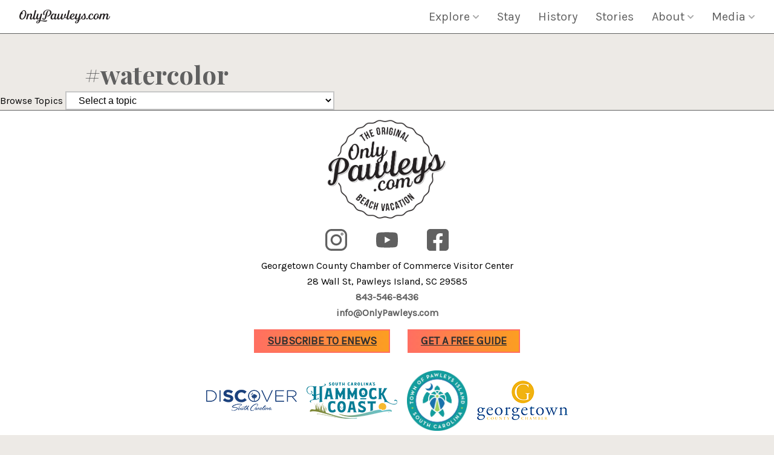

--- FILE ---
content_type: text/html; charset=UTF-8
request_url: https://www.onlypawleys.com/tag/watercolor/
body_size: 115273
content:

<!doctype html>

<html class="no-js" lang="en-US" prefix="og: https://ogp.me/ns#">

<head>
		<style>img:is([sizes="auto" i], [sizes^="auto," i]) { contain-intrinsic-size: 3000px 1500px }</style>
	
<!-- Search Engine Optimization by Rank Math PRO - https://rankmath.com/ -->
<meta name="robots" content="follow, noindex"/>
<meta property="og:locale" content="en_US" />
<meta property="og:type" content="article" />
<meta property="og:title" content="#watercolor Archives | OnlyPawleys.com" />
<meta property="og:url" content="https://www.onlypawleys.com/tag/watercolor/" />
<meta property="og:site_name" content="OnlyPawleys" />
<meta name="twitter:card" content="summary_large_image" />
<meta name="twitter:title" content="#watercolor Archives | OnlyPawleys.com" />
<meta name="twitter:label1" content="Items" />
<meta name="twitter:data1" content="1" />
<script type="application/ld+json" class="rank-math-schema-pro">{"@context":"https://schema.org","@graph":[{"@type":"Organization","@id":"https://www.onlypawleys.com/#organization","name":"OnlyPawleys","url":"https://www.onlypawleys.com","logo":{"@type":"ImageObject","@id":"https://www.onlypawleys.com/#logo","url":"https://www.onlypawleys.com/wp-content/uploads/2024/07/circle-logo-dark.png","contentUrl":"https://www.onlypawleys.com/wp-content/uploads/2024/07/circle-logo-dark.png","caption":"OnlyPawleys","inLanguage":"en-US","width":"475","height":"396"},"legalName":"mmdev"},{"@type":"WebSite","@id":"https://www.onlypawleys.com/#website","url":"https://www.onlypawleys.com","name":"OnlyPawleys","alternateName":"Only Pawleys","publisher":{"@id":"https://www.onlypawleys.com/#organization"},"inLanguage":"en-US"},{"@type":"BreadcrumbList","@id":"https://www.onlypawleys.com/tag/watercolor/#breadcrumb","itemListElement":[{"@type":"ListItem","position":"1","item":{"@id":"https://www.onlypawleys.com","name":"Home"}},{"@type":"ListItem","position":"2","item":{"@id":"https://www.onlypawleys.com/tag/watercolor/","name":"#watercolor"}}]},{"@type":"CollectionPage","@id":"https://www.onlypawleys.com/tag/watercolor/#webpage","url":"https://www.onlypawleys.com/tag/watercolor/","name":"#watercolor Archives | OnlyPawleys.com","isPartOf":{"@id":"https://www.onlypawleys.com/#website"},"inLanguage":"en-US","breadcrumb":{"@id":"https://www.onlypawleys.com/tag/watercolor/#breadcrumb"}}]}</script>
<!-- /Rank Math WordPress SEO plugin -->

<link rel="alternate" type="application/rss+xml" title="OnlyPawleys.com &raquo; #watercolor Tag Feed" href="https://www.onlypawleys.com/tag/watercolor/feed/" />
<script type="text/javascript">
/* <![CDATA[ */
window._wpemojiSettings = {"baseUrl":"https:\/\/s.w.org\/images\/core\/emoji\/16.0.1\/72x72\/","ext":".png","svgUrl":"https:\/\/s.w.org\/images\/core\/emoji\/16.0.1\/svg\/","svgExt":".svg","source":{"concatemoji":"https:\/\/www.onlypawleys.com\/wp-includes\/js\/wp-emoji-release.min.js?ver=6.8.3"}};
/*! This file is auto-generated */
!function(s,n){var o,i,e;function c(e){try{var t={supportTests:e,timestamp:(new Date).valueOf()};sessionStorage.setItem(o,JSON.stringify(t))}catch(e){}}function p(e,t,n){e.clearRect(0,0,e.canvas.width,e.canvas.height),e.fillText(t,0,0);var t=new Uint32Array(e.getImageData(0,0,e.canvas.width,e.canvas.height).data),a=(e.clearRect(0,0,e.canvas.width,e.canvas.height),e.fillText(n,0,0),new Uint32Array(e.getImageData(0,0,e.canvas.width,e.canvas.height).data));return t.every(function(e,t){return e===a[t]})}function u(e,t){e.clearRect(0,0,e.canvas.width,e.canvas.height),e.fillText(t,0,0);for(var n=e.getImageData(16,16,1,1),a=0;a<n.data.length;a++)if(0!==n.data[a])return!1;return!0}function f(e,t,n,a){switch(t){case"flag":return n(e,"\ud83c\udff3\ufe0f\u200d\u26a7\ufe0f","\ud83c\udff3\ufe0f\u200b\u26a7\ufe0f")?!1:!n(e,"\ud83c\udde8\ud83c\uddf6","\ud83c\udde8\u200b\ud83c\uddf6")&&!n(e,"\ud83c\udff4\udb40\udc67\udb40\udc62\udb40\udc65\udb40\udc6e\udb40\udc67\udb40\udc7f","\ud83c\udff4\u200b\udb40\udc67\u200b\udb40\udc62\u200b\udb40\udc65\u200b\udb40\udc6e\u200b\udb40\udc67\u200b\udb40\udc7f");case"emoji":return!a(e,"\ud83e\udedf")}return!1}function g(e,t,n,a){var r="undefined"!=typeof WorkerGlobalScope&&self instanceof WorkerGlobalScope?new OffscreenCanvas(300,150):s.createElement("canvas"),o=r.getContext("2d",{willReadFrequently:!0}),i=(o.textBaseline="top",o.font="600 32px Arial",{});return e.forEach(function(e){i[e]=t(o,e,n,a)}),i}function t(e){var t=s.createElement("script");t.src=e,t.defer=!0,s.head.appendChild(t)}"undefined"!=typeof Promise&&(o="wpEmojiSettingsSupports",i=["flag","emoji"],n.supports={everything:!0,everythingExceptFlag:!0},e=new Promise(function(e){s.addEventListener("DOMContentLoaded",e,{once:!0})}),new Promise(function(t){var n=function(){try{var e=JSON.parse(sessionStorage.getItem(o));if("object"==typeof e&&"number"==typeof e.timestamp&&(new Date).valueOf()<e.timestamp+604800&&"object"==typeof e.supportTests)return e.supportTests}catch(e){}return null}();if(!n){if("undefined"!=typeof Worker&&"undefined"!=typeof OffscreenCanvas&&"undefined"!=typeof URL&&URL.createObjectURL&&"undefined"!=typeof Blob)try{var e="postMessage("+g.toString()+"("+[JSON.stringify(i),f.toString(),p.toString(),u.toString()].join(",")+"));",a=new Blob([e],{type:"text/javascript"}),r=new Worker(URL.createObjectURL(a),{name:"wpTestEmojiSupports"});return void(r.onmessage=function(e){c(n=e.data),r.terminate(),t(n)})}catch(e){}c(n=g(i,f,p,u))}t(n)}).then(function(e){for(var t in e)n.supports[t]=e[t],n.supports.everything=n.supports.everything&&n.supports[t],"flag"!==t&&(n.supports.everythingExceptFlag=n.supports.everythingExceptFlag&&n.supports[t]);n.supports.everythingExceptFlag=n.supports.everythingExceptFlag&&!n.supports.flag,n.DOMReady=!1,n.readyCallback=function(){n.DOMReady=!0}}).then(function(){return e}).then(function(){var e;n.supports.everything||(n.readyCallback(),(e=n.source||{}).concatemoji?t(e.concatemoji):e.wpemoji&&e.twemoji&&(t(e.twemoji),t(e.wpemoji)))}))}((window,document),window._wpemojiSettings);
/* ]]> */
</script>
<style id='wp-emoji-styles-inline-css' type='text/css'>

	img.wp-smiley, img.emoji {
		display: inline !important;
		border: none !important;
		box-shadow: none !important;
		height: 1em !important;
		width: 1em !important;
		margin: 0 0.07em !important;
		vertical-align: -0.1em !important;
		background: none !important;
		padding: 0 !important;
	}
</style>
<link rel='stylesheet' id='wp-block-library-css' href='https://www.onlypawleys.com/wp-includes/css/dist/block-library/style.min.css?ver=6.8.3' type='text/css' media='all' />
<style id='global-styles-inline-css' type='text/css'>
:root{--wp--preset--aspect-ratio--square: 1;--wp--preset--aspect-ratio--4-3: 4/3;--wp--preset--aspect-ratio--3-4: 3/4;--wp--preset--aspect-ratio--3-2: 3/2;--wp--preset--aspect-ratio--2-3: 2/3;--wp--preset--aspect-ratio--16-9: 16/9;--wp--preset--aspect-ratio--9-16: 9/16;--wp--preset--color--black: #1c2226;--wp--preset--color--cyan-bluish-gray: #abb8c3;--wp--preset--color--white: #ffffff;--wp--preset--color--pale-pink: #f78da7;--wp--preset--color--vivid-red: #cf2e2e;--wp--preset--color--luminous-vivid-orange: #ff6900;--wp--preset--color--luminous-vivid-amber: #fcb900;--wp--preset--color--light-green-cyan: #7bdcb5;--wp--preset--color--vivid-green-cyan: #00d084;--wp--preset--color--pale-cyan-blue: #8ed1fc;--wp--preset--color--vivid-cyan-blue: #0693e3;--wp--preset--color--vivid-purple: #9b51e0;--wp--preset--color--gray: #a1a1a1;--wp--preset--color--tan: #EDEAE6;--wp--preset--color--red: #BD0000;--wp--preset--gradient--vivid-cyan-blue-to-vivid-purple: linear-gradient(135deg,rgba(6,147,227,1) 0%,rgb(155,81,224) 100%);--wp--preset--gradient--light-green-cyan-to-vivid-green-cyan: linear-gradient(135deg,rgb(122,220,180) 0%,rgb(0,208,130) 100%);--wp--preset--gradient--luminous-vivid-amber-to-luminous-vivid-orange: linear-gradient(135deg,rgba(252,185,0,1) 0%,rgba(255,105,0,1) 100%);--wp--preset--gradient--luminous-vivid-orange-to-vivid-red: linear-gradient(135deg,rgba(255,105,0,1) 0%,rgb(207,46,46) 100%);--wp--preset--gradient--very-light-gray-to-cyan-bluish-gray: linear-gradient(135deg,rgb(238,238,238) 0%,rgb(169,184,195) 100%);--wp--preset--gradient--cool-to-warm-spectrum: linear-gradient(135deg,rgb(74,234,220) 0%,rgb(151,120,209) 20%,rgb(207,42,186) 40%,rgb(238,44,130) 60%,rgb(251,105,98) 80%,rgb(254,248,76) 100%);--wp--preset--gradient--blush-light-purple: linear-gradient(135deg,rgb(255,206,236) 0%,rgb(152,150,240) 100%);--wp--preset--gradient--blush-bordeaux: linear-gradient(135deg,rgb(254,205,165) 0%,rgb(254,45,45) 50%,rgb(107,0,62) 100%);--wp--preset--gradient--luminous-dusk: linear-gradient(135deg,rgb(255,203,112) 0%,rgb(199,81,192) 50%,rgb(65,88,208) 100%);--wp--preset--gradient--pale-ocean: linear-gradient(135deg,rgb(255,245,203) 0%,rgb(182,227,212) 50%,rgb(51,167,181) 100%);--wp--preset--gradient--electric-grass: linear-gradient(135deg,rgb(202,248,128) 0%,rgb(113,206,126) 100%);--wp--preset--gradient--midnight: linear-gradient(135deg,rgb(2,3,129) 0%,rgb(40,116,252) 100%);--wp--preset--font-size--small: 0.8rem;--wp--preset--font-size--medium: 1.5rem;--wp--preset--font-size--large: 2rem;--wp--preset--font-size--x-large: 42px;--wp--preset--font-size--normal: 1rem;--wp--preset--font-size--xlarge: 5rem;--wp--preset--font-family--body: 'Open Sans', sans-serif;--wp--preset--font-family--header: 'Open Sans', sans-serif;--wp--preset--spacing--20: 0.44rem;--wp--preset--spacing--30: 0.67rem;--wp--preset--spacing--40: 1rem;--wp--preset--spacing--50: 1.5rem;--wp--preset--spacing--60: 2.25rem;--wp--preset--spacing--70: 3.38rem;--wp--preset--spacing--80: 5.06rem;--wp--preset--shadow--natural: 6px 6px 9px rgba(0, 0, 0, 0.2);--wp--preset--shadow--deep: 12px 12px 50px rgba(0, 0, 0, 0.4);--wp--preset--shadow--sharp: 6px 6px 0px rgba(0, 0, 0, 0.2);--wp--preset--shadow--outlined: 6px 6px 0px -3px rgba(255, 255, 255, 1), 6px 6px rgba(0, 0, 0, 1);--wp--preset--shadow--crisp: 6px 6px 0px rgba(0, 0, 0, 1);}:where(body) { margin: 0; }.wp-site-blocks > .alignleft { float: left; margin-right: 2em; }.wp-site-blocks > .alignright { float: right; margin-left: 2em; }.wp-site-blocks > .aligncenter { justify-content: center; margin-left: auto; margin-right: auto; }:where(.is-layout-flex){gap: 0.5em;}:where(.is-layout-grid){gap: 0.5em;}.is-layout-flow > .alignleft{float: left;margin-inline-start: 0;margin-inline-end: 2em;}.is-layout-flow > .alignright{float: right;margin-inline-start: 2em;margin-inline-end: 0;}.is-layout-flow > .aligncenter{margin-left: auto !important;margin-right: auto !important;}.is-layout-constrained > .alignleft{float: left;margin-inline-start: 0;margin-inline-end: 2em;}.is-layout-constrained > .alignright{float: right;margin-inline-start: 2em;margin-inline-end: 0;}.is-layout-constrained > .aligncenter{margin-left: auto !important;margin-right: auto !important;}.is-layout-constrained > :where(:not(.alignleft):not(.alignright):not(.alignfull)){margin-left: auto !important;margin-right: auto !important;}body .is-layout-flex{display: flex;}.is-layout-flex{flex-wrap: wrap;align-items: center;}.is-layout-flex > :is(*, div){margin: 0;}body .is-layout-grid{display: grid;}.is-layout-grid > :is(*, div){margin: 0;}body{background-color: var(--wp--preset--color--tan);font-family: var(--wp--preset--font-family--body);padding-top: 0px;padding-right: 0px;padding-bottom: 0px;padding-left: 0px;}a:where(:not(.wp-element-button)){text-decoration: underline;}:root :where(.wp-element-button, .wp-block-button__link){background-color: #32373c;border-width: 0;color: #fff;font-family: inherit;font-size: inherit;line-height: inherit;padding: calc(0.667em + 2px) calc(1.333em + 2px);text-decoration: none;}.has-black-color{color: var(--wp--preset--color--black) !important;}.has-cyan-bluish-gray-color{color: var(--wp--preset--color--cyan-bluish-gray) !important;}.has-white-color{color: var(--wp--preset--color--white) !important;}.has-pale-pink-color{color: var(--wp--preset--color--pale-pink) !important;}.has-vivid-red-color{color: var(--wp--preset--color--vivid-red) !important;}.has-luminous-vivid-orange-color{color: var(--wp--preset--color--luminous-vivid-orange) !important;}.has-luminous-vivid-amber-color{color: var(--wp--preset--color--luminous-vivid-amber) !important;}.has-light-green-cyan-color{color: var(--wp--preset--color--light-green-cyan) !important;}.has-vivid-green-cyan-color{color: var(--wp--preset--color--vivid-green-cyan) !important;}.has-pale-cyan-blue-color{color: var(--wp--preset--color--pale-cyan-blue) !important;}.has-vivid-cyan-blue-color{color: var(--wp--preset--color--vivid-cyan-blue) !important;}.has-vivid-purple-color{color: var(--wp--preset--color--vivid-purple) !important;}.has-gray-color{color: var(--wp--preset--color--gray) !important;}.has-tan-color{color: var(--wp--preset--color--tan) !important;}.has-red-color{color: var(--wp--preset--color--red) !important;}.has-black-background-color{background-color: var(--wp--preset--color--black) !important;}.has-cyan-bluish-gray-background-color{background-color: var(--wp--preset--color--cyan-bluish-gray) !important;}.has-white-background-color{background-color: var(--wp--preset--color--white) !important;}.has-pale-pink-background-color{background-color: var(--wp--preset--color--pale-pink) !important;}.has-vivid-red-background-color{background-color: var(--wp--preset--color--vivid-red) !important;}.has-luminous-vivid-orange-background-color{background-color: var(--wp--preset--color--luminous-vivid-orange) !important;}.has-luminous-vivid-amber-background-color{background-color: var(--wp--preset--color--luminous-vivid-amber) !important;}.has-light-green-cyan-background-color{background-color: var(--wp--preset--color--light-green-cyan) !important;}.has-vivid-green-cyan-background-color{background-color: var(--wp--preset--color--vivid-green-cyan) !important;}.has-pale-cyan-blue-background-color{background-color: var(--wp--preset--color--pale-cyan-blue) !important;}.has-vivid-cyan-blue-background-color{background-color: var(--wp--preset--color--vivid-cyan-blue) !important;}.has-vivid-purple-background-color{background-color: var(--wp--preset--color--vivid-purple) !important;}.has-gray-background-color{background-color: var(--wp--preset--color--gray) !important;}.has-tan-background-color{background-color: var(--wp--preset--color--tan) !important;}.has-red-background-color{background-color: var(--wp--preset--color--red) !important;}.has-black-border-color{border-color: var(--wp--preset--color--black) !important;}.has-cyan-bluish-gray-border-color{border-color: var(--wp--preset--color--cyan-bluish-gray) !important;}.has-white-border-color{border-color: var(--wp--preset--color--white) !important;}.has-pale-pink-border-color{border-color: var(--wp--preset--color--pale-pink) !important;}.has-vivid-red-border-color{border-color: var(--wp--preset--color--vivid-red) !important;}.has-luminous-vivid-orange-border-color{border-color: var(--wp--preset--color--luminous-vivid-orange) !important;}.has-luminous-vivid-amber-border-color{border-color: var(--wp--preset--color--luminous-vivid-amber) !important;}.has-light-green-cyan-border-color{border-color: var(--wp--preset--color--light-green-cyan) !important;}.has-vivid-green-cyan-border-color{border-color: var(--wp--preset--color--vivid-green-cyan) !important;}.has-pale-cyan-blue-border-color{border-color: var(--wp--preset--color--pale-cyan-blue) !important;}.has-vivid-cyan-blue-border-color{border-color: var(--wp--preset--color--vivid-cyan-blue) !important;}.has-vivid-purple-border-color{border-color: var(--wp--preset--color--vivid-purple) !important;}.has-gray-border-color{border-color: var(--wp--preset--color--gray) !important;}.has-tan-border-color{border-color: var(--wp--preset--color--tan) !important;}.has-red-border-color{border-color: var(--wp--preset--color--red) !important;}.has-vivid-cyan-blue-to-vivid-purple-gradient-background{background: var(--wp--preset--gradient--vivid-cyan-blue-to-vivid-purple) !important;}.has-light-green-cyan-to-vivid-green-cyan-gradient-background{background: var(--wp--preset--gradient--light-green-cyan-to-vivid-green-cyan) !important;}.has-luminous-vivid-amber-to-luminous-vivid-orange-gradient-background{background: var(--wp--preset--gradient--luminous-vivid-amber-to-luminous-vivid-orange) !important;}.has-luminous-vivid-orange-to-vivid-red-gradient-background{background: var(--wp--preset--gradient--luminous-vivid-orange-to-vivid-red) !important;}.has-very-light-gray-to-cyan-bluish-gray-gradient-background{background: var(--wp--preset--gradient--very-light-gray-to-cyan-bluish-gray) !important;}.has-cool-to-warm-spectrum-gradient-background{background: var(--wp--preset--gradient--cool-to-warm-spectrum) !important;}.has-blush-light-purple-gradient-background{background: var(--wp--preset--gradient--blush-light-purple) !important;}.has-blush-bordeaux-gradient-background{background: var(--wp--preset--gradient--blush-bordeaux) !important;}.has-luminous-dusk-gradient-background{background: var(--wp--preset--gradient--luminous-dusk) !important;}.has-pale-ocean-gradient-background{background: var(--wp--preset--gradient--pale-ocean) !important;}.has-electric-grass-gradient-background{background: var(--wp--preset--gradient--electric-grass) !important;}.has-midnight-gradient-background{background: var(--wp--preset--gradient--midnight) !important;}.has-small-font-size{font-size: var(--wp--preset--font-size--small) !important;}.has-medium-font-size{font-size: var(--wp--preset--font-size--medium) !important;}.has-large-font-size{font-size: var(--wp--preset--font-size--large) !important;}.has-x-large-font-size{font-size: var(--wp--preset--font-size--x-large) !important;}.has-normal-font-size{font-size: var(--wp--preset--font-size--normal) !important;}.has-xlarge-font-size{font-size: var(--wp--preset--font-size--xlarge) !important;}.has-body-font-family{font-family: var(--wp--preset--font-family--body) !important;}.has-header-font-family{font-family: var(--wp--preset--font-family--header) !important;}
:where(.wp-block-post-template.is-layout-flex){gap: 1.25em;}:where(.wp-block-post-template.is-layout-grid){gap: 1.25em;}
:where(.wp-block-columns.is-layout-flex){gap: 2em;}:where(.wp-block-columns.is-layout-grid){gap: 2em;}
:root :where(.wp-block-pullquote){font-size: 1.5em;line-height: 1.6;}
</style>
<link rel='stylesheet' id='mmnino-front-css' href='https://www.onlypawleys.com/wp-content/themes/mm-nino-theme/assets/code/script-loader.php?t=text%2Fcss&#038;s=style-app.css%7Cstyle-gutenberg.css&#038;ver=449e7991c770696828b9' type='text/css' media='all' />
<link rel='stylesheet' id='mmmadre-front-css' href='https://www.onlypawleys.com/wp-content/themes/mm-madre-theme/assets/code/script-loader.php?t=text%2Fcss&#038;s=style-app.css%7Cstyle-gutenberg.css&#038;ver=b1f1f547d33f2560ac81' type='text/css' media='all' />
<script type="text/javascript" src="https://www.onlypawleys.com/wp-includes/js/jquery/jquery.min.js?ver=3.7.1" id="jquery-core-js"></script>
<script type="text/javascript" src="https://www.onlypawleys.com/wp-includes/js/jquery/jquery-migrate.min.js?ver=3.4.1" id="jquery-migrate-js"></script>
<link rel="https://api.w.org/" href="https://www.onlypawleys.com/wp-json/" /><link rel="alternate" title="JSON" type="application/json" href="https://www.onlypawleys.com/wp-json/wp/v2/tags/226" /><link rel="EditURI" type="application/rsd+xml" title="RSD" href="https://www.onlypawleys.com/xmlrpc.php?rsd" />
<meta name="generator" content="WordPress 6.8.3" />
		<style type="text/css" id="wp-custom-css">
			/*Madden Banner*/
@media all and (min-width: 769px) {
    .madden-banners-ticker {
        top: 55px;
    }
	body.admin-bar .madden-banners-ticker {
		top: 85px;
	}
}

@media all and (max-width: 768px) {
    .madden-banners-ticker {
        height: auto;
        position: relative;
        top: 45px;
    }
	
	body.has-top-ticker #primaryNav {
		z-index: 100;
	}
}
		</style>
		
	<title>#watercolor Archives | OnlyPawleys.com</title>

	<meta charset="utf-8" />
	<meta http-equiv="x-ua-compatible" content="ie=edge" />

	<!-- VIEWPORT FIELDS -->
	<meta name="HandheldFriendly" content="True">
	<meta name="MobileOptimized" content="320">
	<meta name="viewport" content="width=device-width, initial-scale=1, user-scalable=0"/>

	<!-- PRECONNECT/LOAD/FETCH ORIGINS -->
			<link rel="preconnect" href="https://fonts.gstatic.com/">
	
	<!-- <link rel="apple-touch-icon" sizes="180x180" href="/apple-touch-icon.png"> -->
	<!-- <link rel="icon" type="image/png" sizes="32x32" href="/favicon-32x32.png"> -->
	<!-- <link rel="icon" type="image/png" sizes="16x16" href="/favicon-16x16.png"> -->

	<link rel="icon" href="https://www.onlypawleys.com/wp-content/themes/mm-nino-theme/cropped-OnlyPawleysIcon2-32x32.png" sizes="32x32"/>
	<link rel="icon" href="https://www.onlypawleys.com/wp-content/themes/mm-nino-theme/cropped-OnlyPawleysIcon2-192x192.png" sizes="192x192"/>
	<link rel="apple-touch-icon" href="https://www.onlypawleys.com/wp-content/themes/mm-nino-theme/cropped-OnlyPawleysIcon2-180x180.png"/>

	<!-- <link rel="manifest" href="/site.webmanifest"> -->
	<meta name="msapplication-TileColor" content="#da532c">
	<meta name="theme-color" content="#ffffff">

	<!-- Google Tag Manager -->
	<script>(function(w,d,s,l,i){w[l]=w[l]||[];w[l].push({'gtm.start':
	new Date().getTime(),event:'gtm.js'});var f=d.getElementsByTagName(s)[0],
	j=d.createElement(s),dl=l!='dataLayer'?'&l='+l:'';j.async=true;j.src=
	'https://www.googletagmanager.com/gtm.js?id='+i+dl;f.parentNode.insertBefore(j,f);
})(window,document,'script','dataLayer','GTM-WZ38NZP');</script>
<!-- End Google Tag Manager -->
</head>

<body class="archive tag tag-watercolor tag-226 wp-theme-mm-madre-theme wp-child-theme-mm-nino-theme">
	<!-- Google Tag Manager (noscript) -->
<noscript><iframe src="https://www.googletagmanager.com/ns.html?id=GTM-WZ38NZP"
height="0" width="0" style="display:none;visibility:hidden"></iframe></noscript>
<!-- End Google Tag Manager (noscript) -->
			<a href="#app" class="screen-reader-text">Skip navigation</a>
	<header id="header" class="header" itemscope="itemscope" itemtype="https://schema.org/WPHeader">
		<div class="headerContainer" id="stickyHeader">
			<div class="logo"><a href="/"><img src="https://www.onlypawleys.com/wp-content/themes/mm-nino-theme/assets/images/only-pawleys-logo.svg" width="154" height="25" alt="OnlyPawleys.com logo" /></a></div>
			<nav id="primaryNav" itemscope="itemscope" itemtype="https://schema.org/SiteNavigationElement" aria-label="site">
									<div class="link hasChildren">
						<a class="mainLink" href="https://www.onlypawleys.com/explore/">
							Explore															<span class="expand"></span>
													</a>
													<div class="children">
																	<div class="link">
										<a href="https://www.onlypawleys.com/explore/">
											Explore Pawleys Island										</a>
									</div>
																	<div class="link">
										<a href="https://www.onlypawleys.com/explore/golf/">
											Golf										</a>
									</div>
																	<div class="link">
										<a href="https://www.onlypawleys.com/explore/dining/">
											Dining										</a>
									</div>
																	<div class="link">
										<a href="https://www.onlypawleys.com/explore/discover-exciting-activities-in-pawleys-island-onlypawleys/">
											Activities										</a>
									</div>
															</div>
											</div>
									<div class="link">
						<a class="mainLink" href="https://www.onlypawleys.com/stay/">
							Stay													</a>
											</div>
									<div class="link">
						<a class="mainLink" href="https://www.onlypawleys.com/about/history/">
							History													</a>
											</div>
									<div class="link">
						<a class="mainLink" href="https://www.onlypawleys.com/stories/">
							Stories													</a>
											</div>
									<div class="link hasChildren">
						<a class="mainLink" href="https://www.onlypawleys.com/about/">
							About															<span class="expand"></span>
													</a>
													<div class="children">
																	<div class="link">
										<a href="https://www.onlypawleys.com/about/">
											About Pawleys Island										</a>
									</div>
																	<div class="link">
										<a href="https://www.onlypawleys.com/pawleys-island-beach-cam/">
											Beach Cam										</a>
									</div>
																	<div class="link">
										<a href="/about#weather">
											Weather										</a>
									</div>
																	<div class="link">
										<a href="/about/getting-here/#map">
											Map										</a>
									</div>
																	<div class="link">
										<a href="https://www.onlypawleys.com/about/getting-here/">
											Getting Here										</a>
									</div>
																	<div class="link">
										<a href="https://www.onlypawleys.com/about/contact/">
											Contact										</a>
									</div>
															</div>
											</div>
									<div class="link hasChildren">
						<a class="mainLink" href="https://www.onlypawleys.com/media/">
							Media															<span class="expand"></span>
													</a>
													<div class="children">
																	<div class="link">
										<a href="https://www.onlypawleys.com/media/">
											Media Relations										</a>
									</div>
																	<div class="link">
										<a href="https://www.onlypawleys.com/media/press-releases/">
											Pawleys Blog										</a>
									</div>
																	<div class="link">
										<a href="https://www.onlypawleys.com/media/photos/">
											Photos										</a>
									</div>
															</div>
											</div>
							</nav>
			<button class="menuToggle" name="menuToggle" aria-pressed="false">
				<span>Menu</span>
				<div class="hamburger"></div>
			</button>
		</div>
	</header>

	<!-- MAIN CONTENT -->
	<main class="main main--archive noHero">

<h1>#watercolor</h1>

<!-- TERM SELECT -->
<form class="archive-topic">
    <label class="archive-topic__label" for="mmnino-archive-topic__select">Browse Topics</label>

    <select name="archive_topic" id="mmnino-archive-topic__select" class="archive-topic__select">
        <option value="0">Select a topic</option>

                    <option value="https://www.onlypawleys.com/tag/brookgreen-gardens-2/"># Brookgreen Gardens</option>
                    <option value="https://www.onlypawleys.com/tag/best-of-2024/">##Best of 2024</option>
                    <option value="https://www.onlypawleys.com/tag/10best/">#10Best</option>
                    <option value="https://www.onlypawleys.com/tag/2026/">#2026</option>
                    <option value="https://www.onlypawleys.com/tag/4th-of-july-parade/">#4th of July Parade</option>
                    <option value="https://www.onlypawleys.com/tag/5k-8k-walk-run/">#5K/8K Walk/Run</option>
                    <option value="https://www.onlypawleys.com/tag/76th-annual-tours-of-historic-plantations-and-homes/">#76th annual Tours of Historic Plantations and Homes</option>
                    <option value="https://www.onlypawleys.com/tag/adam-kirby/">#Adam Kirby</option>
                    <option value="https://www.onlypawleys.com/tag/adaptive/">#Adaptive</option>
                    <option value="https://www.onlypawleys.com/tag/adaptive-surf-project/">#Adaptive Surf Project</option>
                    <option value="https://www.onlypawleys.com/tag/alis-beach-beads-and-art/">#Ali's Beach Beads and Art</option>
                    <option value="https://www.onlypawleys.com/tag/alice-flagg-2/">#Alice Flagg</option>
                    <option value="https://www.onlypawleys.com/tag/all-saints/">#All Saints</option>
                    <option value="https://www.onlypawleys.com/tag/allegiant-airlines/">#Allegiant Airlines</option>
                    <option value="https://www.onlypawleys.com/tag/andrea-bocelli/">#Andrea Bocelli</option>
                    <option value="https://www.onlypawleys.com/tag/anne-hardee/">#Anne Hardee</option>
                    <option value="https://www.onlypawleys.com/tag/arrival-abba-tribute/">#Arrival ABBA Tribute</option>
                    <option value="https://www.onlypawleys.com/tag/art-by-night/">#Art By Night</option>
                    <option value="https://www.onlypawleys.com/tag/atalaya/">#Atalaya</option>
                    <option value="https://www.onlypawleys.com/tag/aunnys/">#Aunny&#039;s</option>
                    <option value="https://www.onlypawleys.com/tag/aunnys-country-kitchen/">#Aunny&#039;s Country Kitchen</option>
                    <option value="https://www.onlypawleys.com/tag/avelo-airlines/">#Avelo Airlines</option>
                    <option value="https://www.onlypawleys.com/tag/bands-in-pawleys-island/">#Bands in Pawleys Island</option>
                    <option value="https://www.onlypawleys.com/tag/battle-of-stones-river/">#Battle of Stones River</option>
                    <option value="https://www.onlypawleys.com/tag/beachfront-hotel/">#Beachfront hotel</option>
                    <option value="https://www.onlypawleys.com/tag/best-beach/">#Best Beach</option>
                    <option value="https://www.onlypawleys.com/tag/best-beach-in-south-carolina/">#Best Beach in South Carolina</option>
                    <option value="https://www.onlypawleys.com/tag/best-beach-of-south-carolina/">#Best Beach of South Carolina</option>
                    <option value="https://www.onlypawleys.com/tag/best-botanical-garden-holiday-lights/">#Best Botanical Garden Holiday Lights</option>
                    <option value="https://www.onlypawleys.com/tag/best-golf-courses-in-south-carolina/">#Best golf courses in South Carolina</option>
                    <option value="https://www.onlypawleys.com/tag/best-places-to-live-on-the-coast/">#Best places to live on the coast</option>
                    <option value="https://www.onlypawleys.com/tag/best-public-courses/">#Best public courses</option>
                    <option value="https://www.onlypawleys.com/tag/best-public-golf-courses/">#Best public golf courses</option>
                    <option value="https://www.onlypawleys.com/tag/best-restaurants-near-pawleys-island/">#Best restaurants near Pawleys Island</option>
                    <option value="https://www.onlypawleys.com/tag/big-swing-the-ballroom-blasters/">#Big Swing &amp; The Ballroom Blasters</option>
                    <option value="https://www.onlypawleys.com/tag/big-tuna/">#Big Tuna</option>
                    <option value="https://www.onlypawleys.com/tag/biscuit-benny/">#Biscuit Benny</option>
                    <option value="https://www.onlypawleys.com/tag/biscuits-and-gravy/">#Biscuits and Gravy</option>
                    <option value="https://www.onlypawleys.com/tag/bistro-217/">#Bistro 217</option>
                    <option value="https://www.onlypawleys.com/tag/blessed-isle/">#Blessed Isle</option>
                    <option value="https://www.onlypawleys.com/tag/breeze/">#Breeze</option>
                    <option value="https://www.onlypawleys.com/tag/breeze-airways/">#Breeze Airways</option>
                    <option value="https://www.onlypawleys.com/tag/brookgreen-gardens/">#Brookgreen Gardens</option>
                    <option value="https://www.onlypawleys.com/tag/buffalo-chicken-pizza/">#Buffalo chicken pizza</option>
                    <option value="https://www.onlypawleys.com/tag/class-publishing/">#CLASS PUblishing</option>
                    <option value="https://www.onlypawleys.com/tag/cabana-boy-beach-service/">#Cabana Boy Beach SErvice</option>
                    <option value="https://www.onlypawleys.com/tag/cabana-christmas-trees/">#Cabana Christmas Trees</option>
                    <option value="https://www.onlypawleys.com/tag/caldeonia/">#Caldeonia</option>
                    <option value="https://www.onlypawleys.com/tag/caledonia/">#Caledonia</option>
                    <option value="https://www.onlypawleys.com/tag/caledonia-golf-and-fish-club/">#Caledonia Golf and Fish Club</option>
                    <option value="https://www.onlypawleys.com/tag/cassena-inn-2/">#Cassena Inn</option>
                    <option value="https://www.onlypawleys.com/tag/charleston/">#Charleston</option>
                    <option value="https://www.onlypawleys.com/tag/chasing-the-light/">#Chasing the Light</option>
                    <option value="https://www.onlypawleys.com/tag/chasing-the-light-studio/">#Chasing the Light Studio</option>
                    <option value="https://www.onlypawleys.com/tag/christmas-parade/">#Christmas Parade</option>
                    <option value="https://www.onlypawleys.com/tag/christmas-on-broadway/">#Christmas on Broadway</option>
                    <option value="https://www.onlypawleys.com/tag/christmas-trees/">#Christmas trees</option>
                    <option value="https://www.onlypawleys.com/tag/christophers-fine-jewelry/">#Christopher's Fine Jewelry</option>
                    <option value="https://www.onlypawleys.com/tag/clearwater-marine-aquarium-research-institute/">#Clearwater Marine Aquarium Research Institute</option>
                    <option value="https://www.onlypawleys.com/tag/coastal-dish/">#Coastal Dish</option>
                    <option value="https://www.onlypawleys.com/tag/coastal-living/">#Coastal Living</option>
                    <option value="https://www.onlypawleys.com/tag/coastal-living-magazine/">#Coastal Living Magazine</option>
                    <option value="https://www.onlypawleys.com/tag/coastal-observer-newspaper/">#Coastal Observer Newspaper</option>
                    <option value="https://www.onlypawleys.com/tag/comfort-colors/">#Comfort Colors</option>
                    <option value="https://www.onlypawleys.com/tag/condominiums-on-pawleys-island/">#Condominiums on Pawleys Island</option>
                    <option value="https://www.onlypawleys.com/tag/connecticut/">#Connecticut</option>
                    <option value="https://www.onlypawleys.com/tag/country-living/">#Country Living</option>
                    <option value="https://www.onlypawleys.com/tag/debordieu/">#Debordieu</option>
                    <option value="https://www.onlypawleys.com/tag/devons-saon/">#Devon's Saon</option>
                    <option value="https://www.onlypawleys.com/tag/dining-in-south-carolina/">#Dining in South Carolina</option>
                    <option value="https://www.onlypawleys.com/tag/dining-out-on-thanksgiving/">#Dining out on Thanksgiving</option>
                    <option value="https://www.onlypawleys.com/tag/downtown-pawleys/">#Downtown Pawleys</option>
                    <option value="https://www.onlypawleys.com/tag/dr-henry-tucker/">#Dr. Henry Tucker</option>
                    <option value="https://www.onlypawleys.com/tag/driftwood-mercantile/">#Driftwood Mercantile</option>
                    <option value="https://www.onlypawleys.com/tag/easter-at-the-sea-view-inn/">#Easter at the Sea View Inn</option>
                    <option value="https://www.onlypawleys.com/tag/elizabeth-satterfield-interior-design/">#Elizabeth Satterfield Interior Design</option>
                    <option value="https://www.onlypawleys.com/tag/entertainment-in-pawleys-island/">#Entertainment in Pawleys Island</option>
                    <option value="https://www.onlypawleys.com/tag/eugene-chase/">#Eugene Chase</option>
                    <option value="https://www.onlypawleys.com/tag/events-in-pawleys-island/">#Events in Pawleys Island</option>
                    <option value="https://www.onlypawleys.com/tag/everyday-elle/">#Everyday Elle</option>
                    <option value="https://www.onlypawleys.com/tag/fall-artists-workshop/">#Fall Artists' Workshop</option>
                    <option value="https://www.onlypawleys.com/tag/florida/">#Florida</option>
                    <option value="https://www.onlypawleys.com/tag/florida-fish-and-wildlife-conservation-commission/">#Florida Fish and Wildlife Conservation Commission</option>
                    <option value="https://www.onlypawleys.com/tag/flyover/">#Flyover</option>
                    <option value="https://www.onlypawleys.com/tag/fourth-of-july/">#Fourth of July</option>
                    <option value="https://www.onlypawleys.com/tag/franks/">#Frank's</option>
                    <option value="https://www.onlypawleys.com/tag/franks-outback/">#Frank's Outback</option>
                    <option value="https://www.onlypawleys.com/tag/franks-and-franks-outback/">#Frank's and Frank's Outback</option>
                    <option value="https://www.onlypawleys.com/tag/fresh-market/">#Fresh Market</option>
                    <option value="https://www.onlypawleys.com/tag/fun-things-to-do-near-myrtle-beach/">#Fun things to do near Myrtle Beach</option>
                    <option value="https://www.onlypawleys.com/tag/fun-things-to-do-near-pawleys-island/">#Fun things to do near Pawleys Island</option>
                    <option value="https://www.onlypawleys.com/tag/fun-things-to-do-on-south-carolinas-hammock-coast/">#Fun things to do on South Carolina&#039;s Hammock Coast</option>
                    <option value="https://www.onlypawleys.com/tag/fun-things-to-do-on-the-hammock-coast/">#Fun things to do on the Hammock Coast</option>
                    <option value="https://www.onlypawleys.com/tag/gail-joley/">#Gail Joley</option>
                    <option value="https://www.onlypawleys.com/tag/garden-city-2/">#Garden City</option>
                    <option value="https://www.onlypawleys.com/tag/georgetown/">#Georgetown</option>
                    <option value="https://www.onlypawleys.com/tag/georgetown-county/">#Georgetown County</option>
                    <option value="https://www.onlypawleys.com/tag/georgetown-county-airport/">#Georgetown County Airport</option>
                    <option value="https://www.onlypawleys.com/tag/georgetown-county-chamber-of-commerce-2/">#Georgetown County Chamber of Commerce</option>
                    <option value="https://www.onlypawleys.com/tag/georgetown-county-watercolor-society/">#Georgetown County Watercolor Society</option>
                    <option value="https://www.onlypawleys.com/tag/georgetown-theater-orchestra/">#Georgetown Theater Orchestra</option>
                    <option value="https://www.onlypawleys.com/tag/get-carried-away/">#Get Carried Away</option>
                    <option value="https://www.onlypawleys.com/tag/get-carried-away-southern-takeout/">#Get Carried Away Southern Takeout</option>
                    <option value="https://www.onlypawleys.com/tag/giada-valenti/">#Giada Valenti</option>
                    <option value="https://www.onlypawleys.com/tag/girls-weekend-getaway/">#Girl's Weekend Getaway</option>
                    <option value="https://www.onlypawleys.com/tag/golf/">#Golf</option>
                    <option value="https://www.onlypawleys.com/tag/golf-digest/">#Golf Digest</option>
                    <option value="https://www.onlypawleys.com/tag/golfweek/">#GolfWeek</option>
                    <option value="https://www.onlypawleys.com/tag/golfweek-magazine/">#Golfweek Magazine</option>
                    <option value="https://www.onlypawleys.com/tag/gray-man/">#Gray Man</option>
                    <option value="https://www.onlypawleys.com/tag/gray-man-gallery/">#Gray Man Gallery</option>
                    <option value="https://www.onlypawleys.com/tag/grayman/">#Grayman</option>
                    <option value="https://www.onlypawleys.com/tag/grumpy-mustache/">#Grumpy Mustache</option>
                    <option value="https://www.onlypawleys.com/tag/gulfstream-cafe-2/">#Gulfstream Cafe</option>
                    <option value="https://www.onlypawleys.com/tag/gulfstream-cafe/">#Gulfstream Café</option>
                    <option value="https://www.onlypawleys.com/tag/gullah-museum/">#Gullah Museum</option>
                    <option value="https://www.onlypawleys.com/tag/hagley/">#Hagley</option>
                    <option value="https://www.onlypawleys.com/tag/hall-oats/">#Hall &amp; Oats</option>
                    <option value="https://www.onlypawleys.com/tag/halloween/">#Halloween</option>
                    <option value="https://www.onlypawleys.com/tag/halo-collection/">#Halo Collection</option>
                    <option value="https://www.onlypawleys.com/tag/hammock-coast/">#Hammock Coast</option>
                    <option value="https://www.onlypawleys.com/tag/hammock-coast-golf-trail-2/">#Hammock Coast Golf Trail</option>
                    <option value="https://www.onlypawleys.com/tag/hammock-day-festival/">#Hammock Day Festival</option>
                    <option value="https://www.onlypawleys.com/tag/hammock-shops-village/">#Hammock Shops Village</option>
                    <option value="https://www.onlypawleys.com/tag/hanser-house/">#Hanser House</option>
                    <option value="https://www.onlypawleys.com/tag/harrelsons-seafood/">#Harrelson's Seafood</option>
                    <option value="https://www.onlypawleys.com/tag/hartford/">#Hartford</option>
                    <option value="https://www.onlypawleys.com/tag/heritage/">#Heritage</option>
                    <option value="https://www.onlypawleys.com/tag/hobcaw-barony-2/">#Hobcaw Barony</option>
                    <option value="https://www.onlypawleys.com/tag/huntington-beach-state-park/">#Huntington Beach State Park</option>
                    <option value="https://www.onlypawleys.com/tag/i/">#I</option>
                    <option value="https://www.onlypawleys.com/tag/ice-skating/">#Ice Skating</option>
                    <option value="https://www.onlypawleys.com/tag/imperial-venus-clam/">#Imperial Venus Clam</option>
                    <option value="https://www.onlypawleys.com/tag/independence-day-events/">#Independence Day events</option>
                    <option value="https://www.onlypawleys.com/tag/indigo-choral-society/">#Indigo Choral Society</option>
                    <option value="https://www.onlypawleys.com/tag/inner-connections-yoga-wellness/">#Inner Connections Yoga &amp; Wellness</option>
                    <option value="https://www.onlypawleys.com/tag/island-art-gallery/">#Island Art Gallery</option>
                    <option value="https://www.onlypawleys.com/tag/island-treats/">#Island Treats</option>
                    <option value="https://www.onlypawleys.com/tag/james-w-smith-real-estate/">#James W. Smith Real Estate</option>
                    <option value="https://www.onlypawleys.com/tag/john-henry-whitmire/">#John Henry Whitmire</option>
                    <option value="https://www.onlypawleys.com/tag/joseph-blyth-allston-house/">#Joseph Blyth Allston House</option>
                    <option value="https://www.onlypawleys.com/tag/july-4th-parade/">#July 4th Parade</option>
                    <option value="https://www.onlypawleys.com/tag/july-4th-events/">#July 4th events</option>
                    <option value="https://www.onlypawleys.com/tag/kaminski-house-museum/">#Kaminski House Museum</option>
                    <option value="https://www.onlypawleys.com/tag/kayak-rentals/">#Kayak rentals</option>
                    <option value="https://www.onlypawleys.com/tag/kringle-krawl/">#Kringle Krawl</option>
                    <option value="https://www.onlypawleys.com/tag/latierra-mineral-gallery/">#LaTierra Mineral Gallery</option>
                    <option value="https://www.onlypawleys.com/tag/lachicotte/">#Lachicotte</option>
                    <option value="https://www.onlypawleys.com/tag/lachicotte-annual-rentals-vacation-rentals/">#Lachicotte Annual Rentals &amp; Vacation Rentals</option>
                    <option value="https://www.onlypawleys.com/tag/lachicotte-rentals/">#Lachicotte rentals</option>
                    <option value="https://www.onlypawleys.com/tag/lee-brockington/">#Lee Brockington</option>
                    <option value="https://www.onlypawleys.com/tag/lemon-drops-apparel/">#Lemon Drops Apparel</option>
                    <option value="https://www.onlypawleys.com/tag/lichfield-beach/">#Lichfield Beach</option>
                    <option value="https://www.onlypawleys.com/tag/lighted-boat-parade/">#Lighted Boat Parade</option>
                    <option value="https://www.onlypawleys.com/tag/lima-blue/">#Lima Blue</option>
                    <option value="https://www.onlypawleys.com/tag/limeablue/">#Limeablue</option>
                    <option value="https://www.onlypawleys.com/tag/litchfield-2/">#Litchfield</option>
                    <option value="https://www.onlypawleys.com/tag/litchfield-beach/">#Litchfield Beach</option>
                    <option value="https://www.onlypawleys.com/tag/litchfield-beach-and-golf-resort/">#Litchfield Beach and Golf Resort</option>
                    <option value="https://www.onlypawleys.com/tag/litchfield-plantation/">#Litchfield Plantation</option>
                    <option value="https://www.onlypawleys.com/tag/litchfield-real-estate/">#Litchfield Real Estate</option>
                    <option value="https://www.onlypawleys.com/tag/local/">#Local</option>
                    <option value="https://www.onlypawleys.com/tag/local-eat-drink-celebrate/">#Local Eat Drink Celebrate</option>
                    <option value="https://www.onlypawleys.com/tag/lowcountry-getaway/">#Lowcountry Getaway</option>
                    <option value="https://www.onlypawleys.com/tag/lowcountry-cuisine/">#Lowcountry cuisine</option>
                    <option value="https://www.onlypawleys.com/tag/mandy-barnett/">#Mandy Barnett</option>
                    <option value="https://www.onlypawleys.com/tag/margherita-pizza/">#Margherita pizza</option>
                    <option value="https://www.onlypawleys.com/tag/marlows-supermarket/">#Marlow's Supermarket</option>
                    <option value="https://www.onlypawleys.com/tag/marshwalk/">#MarshWalk</option>
                    <option value="https://www.onlypawleys.com/tag/mckenzie-beach/">#McKenzie Beach</option>
                    <option value="https://www.onlypawleys.com/tag/midway-fire-and-rescue/">#Midway Fire and Rescue</option>
                    <option value="https://www.onlypawleys.com/tag/mimi-seabrook/">#Mimi Seabrook</option>
                    <option value="https://www.onlypawleys.com/tag/miss-blaylocks-school-for-girls/">#Miss Blaylock&#039;s School for Girls</option>
                    <option value="https://www.onlypawleys.com/tag/mobi-mat/">#Mobi-Mat</option>
                    <option value="https://www.onlypawleys.com/tag/most-romantic-small-towns-in-america/">#Most Romantic Small Towns in America</option>
                    <option value="https://www.onlypawleys.com/tag/murfreesboro/">#Murfreesboro</option>
                    <option value="https://www.onlypawleys.com/tag/murrells-inlet/">#Murrells Inlet</option>
                    <option value="https://www.onlypawleys.com/tag/murrells-inlet-marshwalk/">#Murrells Inlet MarshWalk</option>
                    <option value="https://www.onlypawleys.com/tag/my-sisters-books/">#My Sister's Books</option>
                    <option value="https://www.onlypawleys.com/tag/myrtel-beach/">#Myrtel Beach</option>
                    <option value="https://www.onlypawleys.com/tag/myrtle-beach-airport/">#Myrtle Beach Airport</option>
                    <option value="https://www.onlypawleys.com/tag/myrtle-beach-international-airport-2/">#Myrtle Beach International Airport</option>
                    <option value="https://www.onlypawleys.com/tag/nashville/">#Nashville</option>
                    <option value="https://www.onlypawleys.com/tag/national-hammock-day-festival/">#National Hammock Day Festival</option>
                    <option value="https://www.onlypawleys.com/tag/national-register-of-historic-places/">#National Register of Historic Places</option>
                    <option value="https://www.onlypawleys.com/tag/nature-week-at-the-sea-view-inn/">#Nature Week at the Sea View Inn</option>
                    <option value="https://www.onlypawleys.com/tag/new-york-bee-gees-tribute/">#New York Bee Gees Tribute</option>
                    <option value="https://www.onlypawleys.com/tag/new-york-travel-guides/">#New York Travel Guides</option>
                    <option value="https://www.onlypawleys.com/tag/nights-of-a-thousand-candles/">#Nights of a Thousand Candles</option>
                    <option value="https://www.onlypawleys.com/tag/north-atlantic-right-whale/">#North Atlantic right whale</option>
                    <option value="https://www.onlypawleys.com/tag/north-atlantic-right-whales/">#North Atlantic right whales</option>
                    <option value="https://www.onlypawleys.com/tag/north-causeway/">#North Causeway</option>
                    <option value="https://www.onlypawleys.com/tag/north-causeway-bridge/">#North Causeway bridge</option>
                    <option value="https://www.onlypawleys.com/tag/onlypawleys/">#OnlyPawleys</option>
                    <option value="https://www.onlypawleys.com/tag/original-hammock-shop/">#Original Hammock Shop</option>
                    <option value="https://www.onlypawleys.com/tag/outside-courtyard/">#Outside courtyard</option>
                    <option value="https://www.onlypawleys.com/tag/paddle-board-rentals/">#Paddle board rentals</option>
                    <option value="https://www.onlypawleys.com/tag/painted-trillium/">#Painted Trillium</option>
                    <option value="https://www.onlypawleys.com/tag/parade-t-shirt/">#Parade T-shirt</option>
                    <option value="https://www.onlypawleys.com/tag/pawley-house/">#Pawley House</option>
                    <option value="https://www.onlypawleys.com/tag/pawleys-chapel/">#Pawleys Chapel</option>
                    <option value="https://www.onlypawleys.com/tag/pawleys-downtown/">#Pawleys Downtown</option>
                    <option value="https://www.onlypawleys.com/tag/pawleys-island/">#Pawleys Island</option>
                    <option value="https://www.onlypawleys.com/tag/pawleys-island-bakery/">#Pawleys Island Bakery</option>
                    <option value="https://www.onlypawleys.com/tag/pawleys-island-beach-service/">#Pawleys Island Beach Service</option>
                    <option value="https://www.onlypawleys.com/tag/pawleys-island-chapel-2/">#Pawleys Island Chapel</option>
                    <option value="https://www.onlypawleys.com/tag/pawleys-island-civic-association/">#Pawleys Island Civic Association</option>
                    <option value="https://www.onlypawleys.com/tag/pawleys-island-cookin/">#Pawleys Island Cookin&#039;</option>
                    <option value="https://www.onlypawleys.com/tag/pawleys-island-dining-options/">#Pawleys Island Dining Options</option>
                    <option value="https://www.onlypawleys.com/tag/pawleys-island-festival-of-music-and-art/">#Pawleys Island Festival of Music and Art</option>
                    <option value="https://www.onlypawleys.com/tag/pawleys-island-fourth-of-july-parade/">#Pawleys Island Fourth of July Parade</option>
                    <option value="https://www.onlypawleys.com/tag/pawleys-island-guide-service/">#Pawleys Island Guide Service</option>
                    <option value="https://www.onlypawleys.com/tag/pawleys-island-hammocks/">#Pawleys Island Hammocks</option>
                    <option value="https://www.onlypawleys.com/tag/pawleys-island-house-of-worship/">#Pawleys Island House of Worship</option>
                    <option value="https://www.onlypawleys.com/tag/pawleys-island-nature-park/">#Pawleys Island Nature Park</option>
                    <option value="https://www.onlypawleys.com/tag/pawleys-island-outdoors/">#Pawleys Island Outdoors</option>
                    <option value="https://www.onlypawleys.com/tag/pawleys-island-park/">#Pawleys Island Park</option>
                    <option value="https://www.onlypawleys.com/tag/pawleys-island-police/">#Pawleys Island Police</option>
                    <option value="https://www.onlypawleys.com/tag/pawleys-island-police-chief/">#Pawleys Island Police Chief</option>
                    <option value="https://www.onlypawleys.com/tag/pawleys-island-realty/">#Pawleys Island Realty</option>
                    <option value="https://www.onlypawleys.com/tag/pawleys-island-run-club/">#Pawleys Island Run Club</option>
                    <option value="https://www.onlypawleys.com/tag/pawleys-island-sc/">#Pawleys Island SC</option>
                    <option value="https://www.onlypawleys.com/tag/pawleys-island-shell/">#Pawleys Island Shell</option>
                    <option value="https://www.onlypawleys.com/tag/pawleys-island-supply/">#Pawleys Island Supply</option>
                    <option value="https://www.onlypawleys.com/tag/pawleys-island-tavern/">#Pawleys Island Tavern</option>
                    <option value="https://www.onlypawleys.com/tag/pawleys-island-town-hall/">#Pawleys Island Town Hall</option>
                    <option value="https://www.onlypawleys.com/tag/pawleys-island-yoga/">#Pawleys Island Yoga</option>
                    <option value="https://www.onlypawleys.com/tag/pawleys-island-artwork/">#Pawleys Island artwork</option>
                    <option value="https://www.onlypawleys.com/tag/pawleys-island-beach/">#Pawleys Island beach</option>
                    <option value="https://www.onlypawleys.com/tag/pawleys-island-history-2/">#Pawleys Island history</option>
                    <option value="https://www.onlypawleys.com/tag/pawleys-island-seafood-restaurants/">#Pawleys Island seafood restaurants</option>
                    <option value="https://www.onlypawleys.com/tag/pawleys-island-stories-from-the-porch/">#Pawleys Island: Stories from the Porch</option>
                    <option value="https://www.onlypawleys.com/tag/pawleys-kayaks/">#Pawleys Kayaks</option>
                    <option value="https://www.onlypawleys.com/tag/pawleys-pedalar/">#Pawleys Pedalar</option>
                    <option value="https://www.onlypawleys.com/tag/pawleys-plantation/">#Pawleys Plantation</option>
                    <option value="https://www.onlypawleys.com/tag/pawleys-tap-pour-2/">#Pawleys Tap &amp; Pour</option>
                    <option value="https://www.onlypawleys.com/tag/pawleys-tap-house-and-grill/">#Pawleys Tap House and Grill</option>
                    <option value="https://www.onlypawleys.com/tag/pawleys-wine-and-spirits/">#Pawleys WIne and Spirits</option>
                    <option value="https://www.onlypawleys.com/tag/pawleys-shell-2/">#Pawleys shell</option>
                    <option value="https://www.onlypawleys.com/tag/peace-vacations/">#Peace Vacations</option>
                    <option value="https://www.onlypawleys.com/tag/pelican-inn/">#Pelican Inn</option>
                    <option value="https://www.onlypawleys.com/tag/performance-indoor-golf/">#Performance Indoor Golf</option>
                    <option value="https://www.onlypawleys.com/tag/pirates-kringle-krawl/">#Pirates Kringle Krawl</option>
                    <option value="https://www.onlypawleys.com/tag/plantation-tours/">#Plantation Tours</option>
                    <option value="https://www.onlypawleys.com/tag/police-chief-guy-osbourne/">#Police Chief Guy Osbourne</option>
                    <option value="https://www.onlypawleys.com/tag/prince-george-winyah-church-of-georgetown/">#Prince George Winyah Church of Georgetown.</option>
                    <option value="https://www.onlypawleys.com/tag/providence/">#Providence</option>
                    <option value="https://www.onlypawleys.com/tag/quigleys-pint-plate/">#Quigley&#039;s Pint &amp; Plate</option>
                    <option value="https://www.onlypawleys.com/tag/quigleys-pint-and-plate-2/">#Quigley&#039;s Pint and Plate</option>
                    <option value="https://www.onlypawleys.com/tag/quigleys/">#Quigley's</option>
                    <option value="https://www.onlypawleys.com/tag/recreation-and-community-services/">#Recreation and Community Services</option>
                    <option value="https://www.onlypawleys.com/tag/retail/">#Retail</option>
                    <option value="https://www.onlypawleys.com/tag/retail-therapy/">#Retail Therapy</option>
                    <option value="https://www.onlypawleys.com/tag/retail-therapy-mens/">#Retail Therapy Men's</option>
                    <option value="https://www.onlypawleys.com/tag/rhode-island/">#Rhode Island</option>
                    <option value="https://www.onlypawleys.com/tag/robert-brandt/">#Robert Brandt</option>
                    <option value="https://www.onlypawleys.com/tag/romantic-getaways/">#Romantic getaways</option>
                    <option value="https://www.onlypawleys.com/tag/ron-daise/">#Ron Daise</option>
                    <option value="https://www.onlypawleys.com/tag/rosies-pizzeria/">#Rosie&#039;s Pizzeria</option>
                    <option value="https://www.onlypawleys.com/tag/rustic-table/">#Rustic Table</option>
                    <option value="https://www.onlypawleys.com/tag/scute/">#SCUTE</option>
                    <option value="https://www.onlypawleys.com/tag/sage-salvage-company/">#Sage &amp; Salvage Company</option>
                    <option value="https://www.onlypawleys.com/tag/santa-crawl/">#Santa Crawl</option>
                    <option value="https://www.onlypawleys.com/tag/sea-gypsy/">#Sea Gypsy</option>
                    <option value="https://www.onlypawleys.com/tag/sea-view-inn-2/">#Sea View Inn</option>
                    <option value="https://www.onlypawleys.com/tag/seaside-chairs-and-umbrellas-2/">#Seaside Chairs and Umbrellas</option>
                    <option value="https://www.onlypawleys.com/tag/seaview-inn/">#Seaview Inn</option>
                    <option value="https://www.onlypawleys.com/tag/shopping-in-pawleys-island/">#Shopping in Pawleys Island</option>
                    <option value="https://www.onlypawleys.com/tag/south-carolina-arts-foundation/">#South Carolina Arts Foundation</option>
                    <option value="https://www.onlypawleys.com/tag/south-carolina-press-association/">#South Carolina Press Association</option>
                    <option value="https://www.onlypawleys.com/tag/south-carolina-united-turtle-enthusiasts/">#South Carolina United Turtle Enthusiasts</option>
                    <option value="https://www.onlypawleys.com/tag/south-carolina-watermedia-society/">#South Carolina Watermedia Society</option>
                    <option value="https://www.onlypawleys.com/tag/south-carolina-beach-vacations/">#South Carolina beach vacations</option>
                    <option value="https://www.onlypawleys.com/tag/south-carolina-beaches-2/">#South Carolina beaches</option>
                    <option value="https://www.onlypawleys.com/tag/south-carolinas-hammock-coast-2/">#South Carolina&#039;s Hammock Coast</option>
                    <option value="https://www.onlypawleys.com/tag/south-causeway-bridge/">#South Causeway bridge</option>
                    <option value="https://www.onlypawleys.com/tag/southern-living/">#Southern Living</option>
                    <option value="https://www.onlypawleys.com/tag/southern-living-magazinw/">#Southern Living Magazinw</option>
                    <option value="https://www.onlypawleys.com/tag/spring-artists-workshop/">#Spring Artists' Workshop</option>
                    <option value="https://www.onlypawleys.com/tag/steve-jordan/">#Steve Jordan</option>
                    <option value="https://www.onlypawleys.com/tag/steve-leslie/">#Steve Leslie</option>
                    <option value="https://www.onlypawleys.com/tag/stox-co/">#Stox &amp; Co.</option>
                    <option value="https://www.onlypawleys.com/tag/summer-lights/">#Summer Lights</option>
                    <option value="https://www.onlypawleys.com/tag/surf-camps/">#Surf camps</option>
                    <option value="https://www.onlypawleys.com/tag/surf-the-earth/">#Surf the Earth</option>
                    <option value="https://www.onlypawleys.com/tag/tampa/">#Tampa</option>
                    <option value="https://www.onlypawleys.com/tag/tanya-ackerman/">#Tanya Ackerman</option>
                    <option value="https://www.onlypawleys.com/tag/tennessee/">#Tennessee</option>
                    <option value="https://www.onlypawleys.com/tag/thanksgiving/">#Thanksgiving</option>
                    <option value="https://www.onlypawleys.com/tag/thanksgiving-brunch/">#Thanksgiving Brunch</option>
                    <option value="https://www.onlypawleys.com/tag/thanksgiving-buffet/">#Thanksgiving Buffet</option>
                    <option value="https://www.onlypawleys.com/tag/thanksgiving-buffets-near-pawleys-island/">#Thanksgiving buffets near Pawleys Island</option>
                    <option value="https://www.onlypawleys.com/tag/thanksgiving-dinner/">#Thanksgiving dinner</option>
                    <option value="https://www.onlypawleys.com/tag/thanksgiving-meals/">#Thanksgiving meals</option>
                    <option value="https://www.onlypawleys.com/tag/the-hit-men/">#The Hit Men</option>
                    <option value="https://www.onlypawleys.com/tag/the-island-shops/">#The Island Shops</option>
                    <option value="https://www.onlypawleys.com/tag/the-lachicotte-company/">#The Lachicotte Company</option>
                    <option value="https://www.onlypawleys.com/tag/the-moveable-feast/">#The Moveable Feast</option>
                    <option value="https://www.onlypawleys.com/tag/the-original-hammock-shop/">#The Original Hammock Shop</option>
                    <option value="https://www.onlypawleys.com/tag/the-reserve-club/">#The Reserve Club</option>
                    <option value="https://www.onlypawleys.com/tag/the-screen-door-spa-escape/">#The Screen Door Spa Escape</option>
                    <option value="https://www.onlypawleys.com/tag/things-to-do-in-pawleys-island/">#Things to do in Pawleys Island</option>
                    <option value="https://www.onlypawleys.com/tag/things-to-do-near-pawleys-island-2/">#Things to do near Pawleys Island</option>
                    <option value="https://www.onlypawleys.com/tag/things-to-do-on-pawleys-island-2/">#Things to do on Pawleys Island</option>
                    <option value="https://www.onlypawleys.com/tag/tidelife-vacation-rentals/">#TideLife Vacation Rentals</option>
                    <option value="https://www.onlypawleys.com/tag/tip-top-inn/">#Tip Top Inn</option>
                    <option value="https://www.onlypawleys.com/tag/tootsie-watkins/">#Tootsie Watkins</option>
                    <option value="https://www.onlypawleys.com/tag/tootsies-favorites/">#Tootsie&#039;s Favorites</option>
                    <option value="https://www.onlypawleys.com/tag/town-of-pawleys-island/">#Town of Pawleys Island</option>
                    <option value="https://www.onlypawleys.com/tag/trackman/">#Trackman</option>
                    <option value="https://www.onlypawleys.com/tag/trackman-app/">#Trackman app</option>
                    <option value="https://www.onlypawleys.com/tag/treasured-memories/">#Treasured Memories</option>
                    <option value="https://www.onlypawleys.com/tag/tree-lighting/">#Tree Lighting</option>
                    <option value="https://www.onlypawleys.com/tag/true-blue/">#True Blue</option>
                    <option value="https://www.onlypawleys.com/tag/true-blue-golf-club/">#True Blue Golf Club</option>
                    <option value="https://www.onlypawleys.com/tag/turtle-strut/">#Turtle Strut</option>
                    <option value="https://www.onlypawleys.com/tag/us-news-and-world-report-2/">#US News and World Report</option>
                    <option value="https://www.onlypawleys.com/tag/usa-today/">#USA Today</option>
                    <option value="https://www.onlypawleys.com/tag/usa-today-10best/">#USA Today/10Best</option>
                    <option value="https://www.onlypawleys.com/tag/uptown/">#Uptown</option>
                    <option value="https://www.onlypawleys.com/tag/valentines-day/">#Valentine's Day</option>
                    <option value="https://www.onlypawleys.com/tag/valentines-day-meal/">#Valentine's Day meal</option>
                    <option value="https://www.onlypawleys.com/tag/vida-miller/">#Vida Miller</option>
                    <option value="https://www.onlypawleys.com/tag/waccamaw/">#Waccamaw</option>
                    <option value="https://www.onlypawleys.com/tag/waccamaw-arts-and-crafts-guild/">#Waccamaw Arts and Crafts Guild</option>
                    <option value="https://www.onlypawleys.com/tag/waccamaw-neck-arts-alliance/">#Waccamaw Neck Arts Alliance</option>
                    <option value="https://www.onlypawleys.com/tag/wahoos-fish-house/">#Wahoo&#039;s Fish House</option>
                    <option value="https://www.onlypawleys.com/tag/waverly/">#Waverly</option>
                    <option value="https://www.onlypawleys.com/tag/west-virginia/">#West Virginia</option>
                    <option value="https://www.onlypawleys.com/tag/where-to-go-for-thanksgiving-in-pawleys-island/">#Where to go for Thanksgiving in Pawleys Island</option>
                    <option value="https://www.onlypawleys.com/tag/whitmire-fine-jewelry/">#Whitmire Fine Jewelry</option>
                    <option value="https://www.onlypawleys.com/tag/whitmires/">#Whitmire's</option>
                    <option value="https://www.onlypawleys.com/tag/wicked-tuna/">#Wicked Tuna</option>
                    <option value="https://www.onlypawleys.com/tag/winyah-auditorium/">#Winyah Auditorium</option>
                    <option value="https://www.onlypawleys.com/tag/your-cbd-store/">#Your CBD Store</option>
                    <option value="https://www.onlypawleys.com/tag/yuletide-home-tour/">#Yuletide Home Tour</option>
                    <option value="https://www.onlypawleys.com/tag/accolades/">#accolades</option>
                    <option value="https://www.onlypawleys.com/tag/angels-wings/">#angel&#039;s wings</option>
                    <option value="https://www.onlypawleys.com/tag/appetizers/">#appetizers</option>
                    <option value="https://www.onlypawleys.com/tag/art-classes/">#art classes</option>
                    <option value="https://www.onlypawleys.com/tag/atmosphere/">#atmosphere</option>
                    <option value="https://www.onlypawleys.com/tag/authors/">#authors</option>
                    <option value="https://www.onlypawleys.com/tag/bars/">#bars</option>
                    <option value="https://www.onlypawleys.com/tag/bars-in-pawleys-island/">#bars in Pawleys Island</option>
                    <option value="https://www.onlypawleys.com/tag/beach/">#beach</option>
                    <option value="https://www.onlypawleys.com/tag/beach-access/">#beach access</option>
                    <option value="https://www.onlypawleys.com/tag/beach-access-mats/">#beach access mats</option>
                    <option value="https://www.onlypawleys.com/tag/beach-activites/">#beach activites</option>
                    <option value="https://www.onlypawleys.com/tag/beach-calendars/">#beach calendars</option>
                    <option value="https://www.onlypawleys.com/tag/beach-combing/">#beach combing</option>
                    <option value="https://www.onlypawleys.com/tag/beach-house-rentals/">#beach house rentals</option>
                    <option value="https://www.onlypawleys.com/tag/beach-parking/">#beach parking</option>
                    <option value="https://www.onlypawleys.com/tag/beach-photography/">#beach photography</option>
                    <option value="https://www.onlypawleys.com/tag/beach-puzzles-2/">#beach puzzles</option>
                    <option value="https://www.onlypawleys.com/tag/beach-rentals/">#beach rentals</option>
                    <option value="https://www.onlypawleys.com/tag/beach-rules/">#beach rules</option>
                    <option value="https://www.onlypawleys.com/tag/beach-treasures/">#beach treasures</option>
                    <option value="https://www.onlypawleys.com/tag/beach-vacation/">#beach vacation</option>
                    <option value="https://www.onlypawleys.com/tag/beachfront-inn/">#beachfront inn</option>
                    <option value="https://www.onlypawleys.com/tag/best-beach-vacation/">#best beach vacation</option>
                    <option value="https://www.onlypawleys.com/tag/best-beach-vacations-2/">#best beach vacations</option>
                    <option value="https://www.onlypawleys.com/tag/best-bets-for-cocktails-in-pawleys-island/">#best bets for cocktails in Pawleys Island</option>
                    <option value="https://www.onlypawleys.com/tag/best-bets-for-seafood/">#best bets for seafood</option>
                    <option value="https://www.onlypawleys.com/tag/best-restaurants-in-pawleys-island/">#best restaurants in Pawleys Island</option>
                    <option value="https://www.onlypawleys.com/tag/bicycling/">#bicycling</option>
                    <option value="https://www.onlypawleys.com/tag/bisqit/">#bisQit</option>
                    <option value="https://www.onlypawleys.com/tag/biscuits/">#biscuits</option>
                    <option value="https://www.onlypawleys.com/tag/bocce-ball/">#bocce ball</option>
                    <option value="https://www.onlypawleys.com/tag/catering/">#catering</option>
                    <option value="https://www.onlypawleys.com/tag/cocktails/">#cocktails</option>
                    <option value="https://www.onlypawleys.com/tag/comfort-food/">#comfort food</option>
                    <option value="https://www.onlypawleys.com/tag/concerts/">#concerts</option>
                    <option value="https://www.onlypawleys.com/tag/crabbing/">#crabbing</option>
                    <option value="https://www.onlypawleys.com/tag/craft-beer-taps/">#craft beer taps</option>
                    <option value="https://www.onlypawleys.com/tag/creative-cocktails/">#creative cocktails</option>
                    <option value="https://www.onlypawleys.com/tag/creek-fishing/">#creek fishing</option>
                    <option value="https://www.onlypawleys.com/tag/cuisine/">#cuisine</option>
                    <option value="https://www.onlypawleys.com/tag/dogs-on-beach/">#dogs on beach</option>
                    <option value="https://www.onlypawleys.com/tag/dollar-bills/">#dollar bills</option>
                    <option value="https://www.onlypawleys.com/tag/driftwood/">#driftwood</option>
                    <option value="https://www.onlypawleys.com/tag/eat-in-pawleys/">#eat in Pawleys</option>
                    <option value="https://www.onlypawleys.com/tag/event-space/">#event space</option>
                    <option value="https://www.onlypawleys.com/tag/events-near-pawleys-island/">#events near Pawleys Island</option>
                    <option value="https://www.onlypawleys.com/tag/fall-beach-destinations/">#fall beach destinations</option>
                    <option value="https://www.onlypawleys.com/tag/family-vacations/">#family vacations</option>
                    <option value="https://www.onlypawleys.com/tag/family-friendly-water-acitivites/">#family-friendly water acitivites</option>
                    <option value="https://www.onlypawleys.com/tag/favorite-restaurants/">#favorite restaurants</option>
                    <option value="https://www.onlypawleys.com/tag/fireworks/">#fireworks</option>
                    <option value="https://www.onlypawleys.com/tag/fishing/">#fishing</option>
                    <option value="https://www.onlypawleys.com/tag/fishing-on-pawleys-island/">#fishing on Pawleys Island</option>
                    <option value="https://www.onlypawleys.com/tag/flounder/">#flounder</option>
                    <option value="https://www.onlypawleys.com/tag/fun-run/">#fun run</option>
                    <option value="https://www.onlypawleys.com/tag/fun-things-to-do-in-pawleys-island/">#fun things to do in Pawleys Island</option>
                    <option value="https://www.onlypawleys.com/tag/ghost-stories/">#ghost stories</option>
                    <option value="https://www.onlypawleys.com/tag/ghosts/">#ghosts</option>
                    <option value="https://www.onlypawleys.com/tag/golf-courses/">#golf courses</option>
                    <option value="https://www.onlypawleys.com/tag/golf-courses-near-pawleys-island-2/">#golf courses near Pawleys Island</option>
                    <option value="https://www.onlypawleys.com/tag/golf-near-pawleys-island/">#golf near pawleys island</option>
                    <option value="https://www.onlypawleys.com/tag/golf-vacation/">#golf vacation</option>
                    <option value="https://www.onlypawleys.com/tag/hammockcoast/">#hammockcoast</option>
                    <option value="https://www.onlypawleys.com/tag/handicap-beach-access/">#handicap beach access</option>
                    <option value="https://www.onlypawleys.com/tag/handicapped-wheelchairs/">#handicapped wheelchairs</option>
                    <option value="https://www.onlypawleys.com/tag/haunted-places/">#haunted places</option>
                    <option value="https://www.onlypawleys.com/tag/historic-hotels/">#historic hotels</option>
                    <option value="https://www.onlypawleys.com/tag/historic-inn/">#historic inn</option>
                    <option value="https://www.onlypawleys.com/tag/historic-tours/">#historic tours</option>
                    <option value="https://www.onlypawleys.com/tag/holiday-events/">#holiday events</option>
                    <option value="https://www.onlypawleys.com/tag/holiday-events-near-pawleys-island/">#holiday events near Pawleys Island</option>
                    <option value="https://www.onlypawleys.com/tag/holiday-lights/">#holiday lights</option>
                    <option value="https://www.onlypawleys.com/tag/hotels-on-pawleys-island/">#hotels on Pawleys Island</option>
                    <option value="https://www.onlypawleys.com/tag/improving-my-golf-swing/">#improving my golf swing</option>
                    <option value="https://www.onlypawleys.com/tag/indoor-golf-facilities/">#indoor golf facilities</option>
                    <option value="https://www.onlypawleys.com/tag/intercollegiate-golf-tournament/">#intercollegiate golf tournament</option>
                    <option value="https://www.onlypawleys.com/tag/island-getaways/">#island getaways</option>
                    <option value="https://www.onlypawleys.com/tag/kayaking/">#kayaking</option>
                    <option value="https://www.onlypawleys.com/tag/lady-fish/">#lady fish</option>
                    <option value="https://www.onlypawleys.com/tag/leash-laws-for-pawleys-island/">#leash laws for Pawleys Island</option>
                    <option value="https://www.onlypawleys.com/tag/light-displays/">#light displays</option>
                    <option value="https://www.onlypawleys.com/tag/limited-mobility/">#limited mobility</option>
                    <option value="https://www.onlypawleys.com/tag/local-restaurant/">#local restaurant</option>
                    <option value="https://www.onlypawleys.com/tag/loggerhead-sea-turtles/">#loggerhead sea turtles</option>
                    <option value="https://www.onlypawleys.com/tag/meat-lovers-pizza/">#meat-lovers&#039; pizza</option>
                    <option value="https://www.onlypawleys.com/tag/music-festivals/">#music festivals</option>
                    <option value="https://www.onlypawleys.com/tag/natural-beauty/">#natural beauty</option>
                    <option value="https://www.onlypawleys.com/tag/nest-inventories/">#nest inventories</option>
                    <option value="https://www.onlypawleys.com/tag/north-end-of-pawleys-island/">#north end of Pawleys Island</option>
                    <option value="https://www.onlypawleys.com/tag/old-school-vacation-destinations/">#old-school vacation destinations</option>
                    <option value="https://www.onlypawleys.com/tag/parade/">#parade</option>
                    <option value="https://www.onlypawleys.com/tag/parades/">#parades</option>
                    <option value="https://www.onlypawleys.com/tag/parking/">#parking</option>
                    <option value="https://www.onlypawleys.com/tag/patriotic/">#patriotic</option>
                    <option value="https://www.onlypawleys.com/tag/photography/">#photography</option>
                    <option value="https://www.onlypawleys.com/tag/pizza-restaurants/">#pizza restaurants</option>
                    <option value="https://www.onlypawleys.com/tag/pizzerias/">#pizzerias</option>
                    <option value="https://www.onlypawleys.com/tag/places-to-eat-near-pawleys-island/">#places to eat near Pawleys Island</option>
                    <option value="https://www.onlypawleys.com/tag/plantations/">#plantations</option>
                    <option value="https://www.onlypawleys.com/tag/private-events/">#private events</option>
                    <option value="https://www.onlypawleys.com/tag/redfish/">#redfish</option>
                    <option value="https://www.onlypawleys.com/tag/rent-chairs/">#rent chairs</option>
                    <option value="https://www.onlypawleys.com/tag/rent-umbrellas/">#rent umbrellas</option>
                    <option value="https://www.onlypawleys.com/tag/resolutions/">#resolutions</option>
                    <option value="https://www.onlypawleys.com/tag/restaurants/">#restaurants</option>
                    <option value="https://www.onlypawleys.com/tag/restaurants-in-pawleys-island/">#restaurants in Pawleys Island</option>
                    <option value="https://www.onlypawleys.com/tag/restaurants-near-pawleys-island/">#restaurants near Pawleys Island</option>
                    <option value="https://www.onlypawleys.com/tag/restaurants-with-unique-menus/">#restaurants with unique menus</option>
                    <option value="https://www.onlypawleys.com/tag/romance/">#romance</option>
                    <option value="https://www.onlypawleys.com/tag/romantic-dinner/">#romantic dinner</option>
                    <option value="https://www.onlypawleys.com/tag/romantic-vacations/">#romantic vacations</option>
                    <option value="https://www.onlypawleys.com/tag/rope-hammocks/">#rope hammocks</option>
                    <option value="https://www.onlypawleys.com/tag/running-clubs/">#running clubs</option>
                    <option value="https://www.onlypawleys.com/tag/rustic-vacation/">#rustic vacation</option>
                    <option value="https://www.onlypawleys.com/tag/sandwiches/">#sandwiches</option>
                    <option value="https://www.onlypawleys.com/tag/sea-turtle-nesting/">#sea turtle nesting</option>
                    <option value="https://www.onlypawleys.com/tag/sea-turtles/">#sea turtles</option>
                    <option value="https://www.onlypawleys.com/tag/seafood-restaurants/">#seafood restaurants</option>
                    <option value="https://www.onlypawleys.com/tag/seafood-restaurants-near-pawleys-island/">#seafood restaurants near Pawleys Island</option>
                    <option value="https://www.onlypawleys.com/tag/searching-for-treasures/">#searching for treasures</option>
                    <option value="https://www.onlypawleys.com/tag/seashells-2/">#seashells</option>
                    <option value="https://www.onlypawleys.com/tag/seaside-towns/">#seaside towns</option>
                    <option value="https://www.onlypawleys.com/tag/service/">#service</option>
                    <option value="https://www.onlypawleys.com/tag/shark-teeth/">#shark teeth</option>
                    <option value="https://www.onlypawleys.com/tag/sharks-tooth/">#shark&#039;s tooth</option>
                    <option value="https://www.onlypawleys.com/tag/sheepshead/">#sheepshead</option>
                    <option value="https://www.onlypawleys.com/tag/shopping-near-pawleys-island/">#shopping near Pawleys Island</option>
                    <option value="https://www.onlypawleys.com/tag/south-end-parking-lot/">#south end parking lot</option>
                    <option value="https://www.onlypawleys.com/tag/special-events-at-sea-view-inn/">#special events at Sea View Inn</option>
                    <option value="https://www.onlypawleys.com/tag/spooky-locations/">#spooky locations</option>
                    <option value="https://www.onlypawleys.com/tag/surf-fishing/">#surf fishing</option>
                    <option value="https://www.onlypawleys.com/tag/surf-lessons/">#surf lessons</option>
                    <option value="https://www.onlypawleys.com/tag/surfing-skills/">#surfing skills</option>
                    <option value="https://www.onlypawleys.com/tag/surfing-techniques/">#surfing techniques</option>
                    <option value="https://www.onlypawleys.com/tag/tee-times/">#tee times</option>
                    <option value="https://www.onlypawleys.com/tag/the-dieter-company/">#the dieter company</option>
                    <option value="https://www.onlypawleys.com/tag/things-to-do-near-myrtle-beach/">#things to do near Myrtle Beach</option>
                    <option value="https://www.onlypawleys.com/tag/things-to-do-on-the-hammock-coast/">#things to do on the Hammock Coast</option>
                    <option value="https://www.onlypawleys.com/tag/tiki-bar/">#tiki bar</option>
                    <option value="https://www.onlypawleys.com/tag/traditions/">#traditions</option>
                    <option value="https://www.onlypawleys.com/tag/tropical-getaways/">#tropical getaways</option>
                    <option value="https://www.onlypawleys.com/tag/turtle-nesting-season/">#turtle nesting season</option>
                    <option value="https://www.onlypawleys.com/tag/turtle-season/">#turtle season</option>
                    <option value="https://www.onlypawleys.com/tag/unique-food/">#unique food</option>
                    <option value="https://www.onlypawleys.com/tag/unique-sandwiches/">#unique sandwiches</option>
                    <option value="https://www.onlypawleys.com/tag/vacation-rentals/">#vacation rentals</option>
                    <option value="https://www.onlypawleys.com/tag/veggie-lovers-pizza-2/">#veggie lovers&#039; pizza</option>
                    <option value="https://www.onlypawleys.com/tag/vote-for-pawleys/">#vote for Pawleys</option>
                    <option value="https://www.onlypawleys.com/tag/water-safety/">#water safety</option>
                    <option value="https://www.onlypawleys.com/tag/watercolor/">#watercolor</option>
                    <option value="https://www.onlypawleys.com/tag/where-to-stay-in-pawleys-islan/">#where to stay in Pawleys Islan</option>
                    <option value="https://www.onlypawleys.com/tag/yoga/">#yoga</option>
                    <option value="https://www.onlypawleys.com/tag/yoga-on-the-beach/">#yoga on the beach</option>
                    <option value="https://www.onlypawleys.com/tag/brookgreen-gardens-3/">@Brookgreen Gardens</option>
                    <option value="https://www.onlypawleys.com/tag/quigleys-pint-and-plate/">@Quigley&#039;s Pint and Plate</option>
                    <option value="https://www.onlypawleys.com/tag/avelo/">Avelo</option>
                    <option value="https://www.onlypawleys.com/tag/beach-t-shirt/">Beach T-shirt</option>
                    <option value="https://www.onlypawleys.com/tag/best-birding-in-south-carolina/">Best Birding in South Carolina</option>
                    <option value="https://www.onlypawleys.com/tag/best-places-to-play/">Best Places to Play</option>
                    <option value="https://www.onlypawleys.com/tag/best-places-to-surf-in-south-carolina/">Best Places to Surf in South Carolina</option>
                    <option value="https://www.onlypawleys.com/tag/best-golf-in-south-carolina/">Best golf in South Carolina</option>
                    <option value="https://www.onlypawleys.com/tag/best-place-for-biscuits-in-pawleys-island/">Best place for biscuits in Pawleys Island</option>
                    <option value="https://www.onlypawleys.com/tag/best-place-for-pizza-in-pawleys-island/">Best place for pizza in Pawleys island</option>
                    <option value="https://www.onlypawleys.com/tag/best-place-to-golf-in-pawleys-island/">Best place to golf in Pawleys island</option>
                    <option value="https://www.onlypawleys.com/tag/best-places-for-seafood-in-pawleys-island/">Best places for seafood in Pawleys island</option>
                    <option value="https://www.onlypawleys.com/tag/best-places-to-each-in-pawleys-island/">Best places to each in Pawleys Island</option>
                    <option value="https://www.onlypawleys.com/tag/best-places-to-eat-in-pawleys-island/">Best places to eat In Pawleys Island</option>
                    <option value="https://www.onlypawleys.com/tag/best-restaurants-for-seafood-near-myrtle-beach/">Best restaurants for seafood near Myrtle Beach</option>
                    <option value="https://www.onlypawleys.com/tag/best-restaurants-in-pawleys-island-2/">Best restaurants in Pawleys Island</option>
                    <option value="https://www.onlypawleys.com/tag/best-seafood-in-south-carolina/">Best seafood in South Carolina</option>
                    <option value="https://www.onlypawleys.com/tag/birders/">Birders</option>
                    <option value="https://www.onlypawleys.com/tag/birding-in-south-carolina/">Birding in South Carolina</option>
                    <option value="https://www.onlypawleys.com/tag/birding-on-pawleys-island/">Birding on Pawleys Island</option>
                    <option value="https://www.onlypawleys.com/tag/birdwatching/">Birdwatching</option>
                    <option value="https://www.onlypawleys.com/tag/bistro-217-2/">Bistro 217</option>
                    <option value="https://www.onlypawleys.com/tag/books-about-pawleys-island/">Books about Pawleys Island</option>
                    <option value="https://www.onlypawleys.com/tag/cassena-inn/">Cassena Inn</option>
                    <option value="https://www.onlypawleys.com/tag/charleston-international-airport/">Charleston International Airport</option>
                    <option value="https://www.onlypawleys.com/tag/chef-adam-kirby/">Chef Adam Kirby</option>
                    <option value="https://www.onlypawleys.com/tag/childrens-books/">Children&#039;s books</option>
                    <option value="https://www.onlypawleys.com/tag/childrens-books-about-the-ocean/">Children&#039;s books about the ocean</option>
                    <option value="https://www.onlypawleys.com/tag/custom-jewelry/">Custom Jewelry</option>
                    <option value="https://www.onlypawleys.com/tag/family-traditions-on-pawleys-island/">Family traditions on Pawleys Island</option>
                    <option value="https://www.onlypawleys.com/tag/fishing-pastime/">Fishing Pastime</option>
                    <option value="https://www.onlypawleys.com/tag/georgetown-county-2/">Georgetown County</option>
                    <option value="https://www.onlypawleys.com/tag/georgetown-county-chamber-of-commerce/">Georgetown County Chamber of Commerce</option>
                    <option value="https://www.onlypawleys.com/tag/georgetown-county-watercolor-society-2/">Georgetown County Watercolor Society</option>
                    <option value="https://www.onlypawleys.com/tag/golf-digest-2/">Golf Digest</option>
                    <option value="https://www.onlypawleys.com/tag/golf-in-pawleys-island/">Golf in Pawleys Island</option>
                    <option value="https://www.onlypawleys.com/tag/golf-near-murrells-inlet/">Golf near Murrells Inlet</option>
                    <option value="https://www.onlypawleys.com/tag/hammock-coast-2/">Hammock Coast</option>
                    <option value="https://www.onlypawleys.com/tag/hammock-coast-birding-festival/">Hammock Coast Birding Festival</option>
                    <option value="https://www.onlypawleys.com/tag/hammock-coast-golf/">Hammock Coast Golf</option>
                    <option value="https://www.onlypawleys.com/tag/hammock-coast-golf-trail/">Hammock Coast Golf Trail</option>
                    <option value="https://www.onlypawleys.com/tag/hammock-coast-beaches/">Hammock Coast beaches</option>
                    <option value="https://www.onlypawleys.com/tag/historic-chapel/">Historic Chapel</option>
                    <option value="https://www.onlypawleys.com/tag/historic-places-in-south-carolina/">Historic places in South Carolina</option>
                    <option value="https://www.onlypawleys.com/tag/history-tour-app/">History Tour App</option>
                    <option value="https://www.onlypawleys.com/tag/imperial-venus-clam-shell/">Imperial Venus Clam shell</option>
                    <option value="https://www.onlypawleys.com/tag/is-there-an-app-for-georgetown-south-carolina/">Is there an app for Georgetown South Carolina?</option>
                    <option value="https://www.onlypawleys.com/tag/is-there-an-app-for-pawleys-island/">Is there an app for Pawleys Island</option>
                    <option value="https://www.onlypawleys.com/tag/is-there-an-app-for-the-hammock-coast/">Is there an app for the Hammock Coast</option>
                    <option value="https://www.onlypawleys.com/tag/james-beard/">James Beard</option>
                    <option value="https://www.onlypawleys.com/tag/learning-how-to-surf/">Learning how to surf</option>
                    <option value="https://www.onlypawleys.com/tag/limited-edition-beach-shirt/">Limited-Edition Beach Shirt</option>
                    <option value="https://www.onlypawleys.com/tag/litchfield/">Litchfield</option>
                    <option value="https://www.onlypawleys.com/tag/longtime-visitors-to-pawleys-island/">Longtime visitors to Pawleys Island</option>
                    <option value="https://www.onlypawleys.com/tag/making-news-years-resolutions-you-can-keep/">Making news year&#039;s resolutions you can keep</option>
                    <option value="https://www.onlypawleys.com/tag/meredith-boos/">Meredith Boos</option>
                    <option value="https://www.onlypawleys.com/tag/moveable-feast/">Moveable Feast</option>
                    <option value="https://www.onlypawleys.com/tag/myrtle-beach-international-airport/">Myrtle Beach International Airport</option>
                    <option value="https://www.onlypawleys.com/tag/near-myrtle-beach/">Near Myrtle Beach</option>
                    <option value="https://www.onlypawleys.com/tag/new-pawleys-island-app/">New Pawleys Island app</option>
                    <option value="https://www.onlypawleys.com/tag/new-years-resolutions/">New Year&#039;s Resolutions</option>
                    <option value="https://www.onlypawleys.com/tag/new-years-eve/">New Year's Eve</option>
                    <option value="https://www.onlypawleys.com/tag/new-years-resolutions-that-are-fun/">New year&#039;s resolutions that are fun</option>
                    <option value="https://www.onlypawleys.com/tag/old-town-hall/">Old Town Hall</option>
                    <option value="https://www.onlypawleys.com/tag/only-pawleys/">Only Pawleys</option>
                    <option value="https://www.onlypawleys.com/tag/painted-trillium-a-novel-of-the-civil-war/">Painted Trillium: A Novel of the Civil War</option>
                    <option value="https://www.onlypawleys.com/tag/pawleys-island-2/">Pawleys Island</option>
                    <option value="https://www.onlypawleys.com/tag/pawleys-island-chapel/">Pawleys Island Chapel</option>
                    <option value="https://www.onlypawleys.com/tag/pawleys-island-concert-band/">Pawleys Island Concert Band</option>
                    <option value="https://www.onlypawleys.com/tag/pawleys-island-shell-t-shirt/">Pawleys Island Shell T-shirt</option>
                    <option value="https://www.onlypawleys.com/tag/pawleys-island-shell-jewelry/">Pawleys Island Shell jewelry</option>
                    <option value="https://www.onlypawleys.com/tag/pawleys-island-south-carolina/">Pawleys Island South Carolina</option>
                    <option value="https://www.onlypawleys.com/tag/pawleys-island-author/">Pawleys Island author</option>
                    <option value="https://www.onlypawleys.com/tag/pawleys-island-history/">Pawleys Island history</option>
                    <option value="https://www.onlypawleys.com/tag/pawleys-island-in-novel/">Pawleys Island in novel</option>
                    <option value="https://www.onlypawleys.com/tag/pawleys-island-novel/">Pawleys Island novel</option>
                    <option value="https://www.onlypawleys.com/tag/pawleys-shell/">Pawleys Shell</option>
                    <option value="https://www.onlypawleys.com/tag/places-to-eat-near-myrtle-beach/">Places to eat near Myrtle Beach</option>
                    <option value="https://www.onlypawleys.com/tag/popular-pawleys-island-restaurant/">Popular Pawleys Island restaurant</option>
                    <option value="https://www.onlypawleys.com/tag/popular-restaurants-in-pawleys-island/">Popular restaurants in Pawleys Island</option>
                    <option value="https://www.onlypawleys.com/tag/robert-lamb/">Robert Lamb</option>
                    <option value="https://www.onlypawleys.com/tag/robert-lamb-novel/">Robert Lamb novel</option>
                    <option value="https://www.onlypawleys.com/tag/rope-hammock/">Rope hammock</option>
                    <option value="https://www.onlypawleys.com/tag/rustic-table-2/">Rustic Table</option>
                    <option value="https://www.onlypawleys.com/tag/sea-view-inn/">Sea View Inn</option>
                    <option value="https://www.onlypawleys.com/tag/searching-for-seashells/">Searching for seashells</option>
                    <option value="https://www.onlypawleys.com/tag/seashell-jewelry/">Seashell jewelry</option>
                    <option value="https://www.onlypawleys.com/tag/seashells/">Seashells</option>
                    <option value="https://www.onlypawleys.com/tag/seaside-chairs-and-umbrellas/">Seaside Chairs and Umbrellas</option>
                    <option value="https://www.onlypawleys.com/tag/september-in-the-park/">September in the Park</option>
                    <option value="https://www.onlypawleys.com/tag/south-carolina-beach-vacation/">South Carolina beach vacation</option>
                    <option value="https://www.onlypawleys.com/tag/south-carolina-beaches/">South Carolina beaches</option>
                    <option value="https://www.onlypawleys.com/tag/south-carolinas-best-beaches/">South Carolina&#039;s Best Beaches</option>
                    <option value="https://www.onlypawleys.com/tag/south-carolinas-hammock-coast/">South Carolina&#039;s Hammock Coast</option>
                    <option value="https://www.onlypawleys.com/tag/spirit/">Spirit</option>
                    <option value="https://www.onlypawleys.com/tag/surfing/">Surfing</option>
                    <option value="https://www.onlypawleys.com/tag/t-shirt/">T-shirt</option>
                    <option value="https://www.onlypawleys.com/tag/the-pit/">The PIT</option>
                    <option value="https://www.onlypawleys.com/tag/the-ties-that-bind-a-family-saga/">The Ties That Bind (A Family Saga)</option>
                    <option value="https://www.onlypawleys.com/tag/theres-an-app-for-that/">There's an app for that</option>
                    <option value="https://www.onlypawleys.com/tag/things-to-do-near-murrells-inlet/">Things to do near Murrells Inlet</option>
                    <option value="https://www.onlypawleys.com/tag/things-to-do-near-pawleys-island/">Things to do near Pawleys Island</option>
                    <option value="https://www.onlypawleys.com/tag/things-to-do-on-pawleys-island/">Things to do on Pawleys Island</option>
                    <option value="https://www.onlypawleys.com/tag/top-5-seafood-restaurants-in-pawleys-island/">Top 5 seafood restaurants in Pawleys island</option>
                    <option value="https://www.onlypawleys.com/tag/us-news-and-world-report/">US News and World Report</option>
                    <option value="https://www.onlypawleys.com/category/uncategorized/">Uncategorized</option>
                    <option value="https://www.onlypawleys.com/tag/what-is-there-to-do-in-pawleys-island/">What is there to do in Pawleys island</option>
                    <option value="https://www.onlypawleys.com/tag/where-can-i-get-italian-near-pawleys-island/">Where can I get Italian near Pawleys Island</option>
                    <option value="https://www.onlypawleys.com/tag/where-do-i-rent-beach-umbrellas-in-pawleys-island/">Where do I rent beach umbrellas in Pawleys Island?</option>
                    <option value="https://www.onlypawleys.com/tag/where-to-dine-on-pawleys-island/">Where to dine on Pawleys Island</option>
                    <option value="https://www.onlypawleys.com/tag/where-to-eat-in-pawleys-island/">Where to eat in Pawleys Island</option>
                    <option value="https://www.onlypawleys.com/tag/where-to-eat-on-pawleys-island/">Where to eat on Pawleys Island</option>
                    <option value="https://www.onlypawleys.com/tag/yuletide-tour-of-homes/">Yuletide Tour of Homes</option>
                    <option value="https://www.onlypawleys.com/tag/airlines/">airlines</option>
                    <option value="https://www.onlypawleys.com/tag/beach-vacations/">beach vacations</option>
                    <option value="https://www.onlypawleys.com/tag/best-beach-vacations/">best beach vacations</option>
                    <option value="https://www.onlypawleys.com/tag/best-beaches-in-sc/">best beaches in SC</option>
                    <option value="https://www.onlypawleys.com/tag/best-beaches-in-south-carolina/">best beaches in South Carolina</option>
                    <option value="https://www.onlypawleys.com/tag/culinary-scene-in-pawleys-island/">culinary scene in Pawleys Island</option>
                    <option value="https://www.onlypawleys.com/tag/flights/">flights</option>
                    <option value="https://www.onlypawleys.com/tag/flights-to-hammock-coast/">flights to Hammock Coast</option>
                    <option value="https://www.onlypawleys.com/tag/flights-to-pawleys-island/">flights to Pawleys Island</option>
                    <option value="https://www.onlypawleys.com/tag/holiday/">holiday</option>
                    <option value="https://www.onlypawleys.com/tag/light-exibits/">light exibits</option>
                    <option value="https://www.onlypawleys.com/tag/travel-to-pawleys-island/">travel to Pawleys Island</option>
                    <option value="https://www.onlypawleys.com/tag/wheelchair-accessible-beaches/">wheelchair-accessible beaches</option>
            </select>
</form>



</main>

<footer class="footer max-width">
	<div class="footerWrapper">
		<div id="custom_html-5" class="footerSection socialSection">
			<a href="/" class="footerLogo">
				<img src="https://www.onlypawleys.com/wp-content/themes/mm-nino-theme/assets/images/circle-logo-dark.png" alt="OnlyPawleys.com" width="475" height="396">
			</a>
			<ul class="social">
				<li class="instagram">
					<a href="https://www.instagram.com/onlypawleys/?hl=en">Instagram</a>
				</li>
				<li class="youtube">
					<a href="https://www.youtube.com/channel/UCDYIsFc4S8vvh5EUe5loYHA/videos">YouTube</a>
				</li>
				<!-- <li class="twitter">
					<a href="https://twitter.com/onlypawleys?lang=en">Twitter</a>
				</li> -->
				<li class="facebook">
					<a href="https://www.facebook.com/OnlyPawleys/">Facebook</a>
				</li>
			</ul>
			<p>Georgetown County Chamber of Commerce Visitor Center<br>
				28 Wall St, Pawleys Island, SC 29585<br>
				<a href="tel:843-546-8436">843-546-8436</a><br>
				<a href="mailto: info@onlypawleys.com">info@OnlyPawleys.com</a>
			</p>
		</div>
		<div id="custom_html-6" class="footerSection newsletter">
			<!-- <h5>Subscribe to our monthly newsletter</h5> -->
			<div class="wp-block-button is-style-coral">
				<a class="wp-block-button__link" href="">Subscribe To Enews</a>
			</div>
			<div class="newsletterForm">
			<script src='https://www.google.com/recaptcha/api.js'></script>

<!-- Begin Robly Signup Form -->
<div id="robly_embed_signup">
  <form action="https://list.robly.com/subscribe/post" method="post" id="robly_embedded_subscribe_form" name="robly_embedded_subscribe_form" class="validate"  novalidate="">
    <input type="hidden" name="a" value="aed8a66c958361b872ecfb9f6dcd4874" />
    
    <input type="hidden" name="sub_lists[]" value="495040" />
    <h2>Subscribe to Our Mailing List</h2>
                <div class="robly_field_group"><label>First Name:<span class="asterisk">*</span></label><input type="text" name="FNAME" id="DATA1" class="required" value=""></div>
                <div class="clearfix"></div>
                <div class="robly_field_group"><label>Last Name:<span class="asterisk">*</span></label><input type="text" name="LNAME" id="DATA2" class="required" value=""></div>
                <div class="clearfix"></div>
                <div class="robly_field_group"><label>Email Address:<span class="asterisk">*</span></label><input type="text" name="EMAIL" id="DATA0" class="required" autocapitalize="off" autocorrect="off" value=""></div>
                <div class="clearfix"></div>
                <div class="robly_field_group"><label>City:<span class="asterisk">*</span></label><input type="text" name="DATA6" id="DATA6" class="required" value=""></div>
                <div class="clearfix"></div>
                <div class="robly_field_group"><label>State:<span class="asterisk">*</span></label><input type="text" name="DATA5" id="DATA5" class="required" value=""></div>
                <div class="clearfix"></div>
                <div class="robly_field_group"><label>Zip:<span class="asterisk">*</span></label><input type="text" name="DATA32" id="DATA32" class="required" value=""></div>
                <div class="clearfix"></div>
        
        <div class="clearfix"></div>
          <span><input type="checkbox" name="accept_gdpr" id="accept_robly_gdpr"/> We use email to send you travel inspiration and curated updates about our destination based on the information we collect about you, such as your email address, general location, and email engagement.</span>
          <br/><br/>
          <span>You can change your mind at any time by clicking the unsubscribe link in the footer of any email you receive from us.</span>
          <br/><br/>
      <div class="clear">
        <input type="submit" value="Subscribe" name="subscribe" class="button g-recaptcha" data-sitekey="6Ld9XlUUAAAAABcR5houwBXwlA_3STKsG2SzYCVw" data-callback="robly_recaptcha_callback"/>
      </div>
  </form>
</div>
<style type="text/css">
    #robly_embed_signup{background:#fff; clear:left; font:14px Helvetica,Arial,sans-serif; width: 100%; }
    #robly_embed_signup form {display:block; position:relative; text-align:left;}
    #robly_embed_signup h2 {font-weight:bold; padding:0; margin:15px 0; font-size:1.3em;}
    #robly_embed_signup input {border:1px solid #999; -webkit-appearance:none;}
    #robly_embed_signup input[type=checkbox]{-webkit-appearance:checkbox;}
    #robly_embed_signup input[type=radio]{-webkit-appearance:radio;}
    #robly_embed_signup input:focus {border-color:#333;}
    #robly_embed_signup .button {background-color: #aaa; border: 0 none; border-radius:4px; color: #FFFFFF; cursor: pointer; display: inline-block; font-size:15px; font-weight: bold; height: 32px; line-height: 32px; margin: 0 5px 10px 0; padding:0; text-align: center; text-decoration: none; vertical-align: top; white-space: nowrap; width: auto;}
    #robly_embed_signup .button:hover {background-color:#777;}
    #robly_embed_signup .slim_button {background-color: #aaa; border: 0 none; border-radius:4px; color: #FFFFFF; cursor: pointer; display: inline-block; font-size:15px; font-weight: bold; height: 32px; line-height: 32px; margin: 0 5px 10px 0; padding:0 15px; text-align: center; text-decoration: none; vertical-align: top; white-space: nowrap; width: auto;}
    #robly_embed_signup .slim_button:hover {background-color:#777;}
    #robly_embed_signup .small_meta {font-size: 11px;}
    #robly_embed_signup .nowrap {white-space:nowrap;}
    #robly_embed_signup .clear {clear:none; display:inline;visibility:visible;}
    #robly_embed_signup .robly_field_group {clear:left; position:relative; width:96%; padding-bottom:3%; min-height:50px;}
    #robly_embed_signup .size1of2 {clear:none; float:left; display:inline-block; width:46%; margin-right:4%;}
    #robly_embed_signup .size1of2 {margin-right:2%;}
    #robly_embed_signup .robly_field_group label {display:block; margin-bottom:3px; font-size: 1.0em; font-weight: 100; padding-bottom:1px;}
    #robly_embed_signup .robly_field_group input {display:block; width:100%; padding:8px 0; text-indent:2%;}
    #robly_embed_signup .robly_field_group select {display:inline-block; width:99%; padding:5px 0; margin-bottom:2px;}
    #robly_embed_signup .datefield, #robly_embed_signup .phonefield_us{padding:5px 0;}
    #robly_embed_signup .datefield input, #robly_embed_signup .phonefield_us input{display:inline; width:60px; margin:0 2px; letter-spacing:1px; text-align:left; padding:5px 0 2px 0;}
    #robly_embed_signup .phonefield_us .phonearea input, #robly_embed_signup .phonefield_us .phonedetail1 input{width:40px;}
    #robly_embed_signup .datefield .monthfield input, #robly_embed_signup .datefield .dayfield input{width:35px;}
    #robly_embed_signup .datefield label, #robly_embed_signup .phonefield_us label{display:none;}
    #robly_embed_signup .indicates-required {text-align:right; font-size:11px; margin-right:4%;}
    #robly_embed_signup .asterisk {color:#c60; font-size:150%;}
    #robly_embed_signup .robly_field_group .asterisk {position:relative;top:5px; left:2px;}
    #robly_embed_signup label {display:block; font-size:16px; padding-bottom:10px; font-weight:bold;}
    #robly_embed_signup input.email {display:block; padding:8px 0; margin:0 4% 10px 0; text-indent:5px; width:90%; min-width:130px;}
    #robly_embed_signup input.slim_email {display:inline-block; padding:8px 0; margin:0 4% 10px 0; text-indent:5px; width:60%;}
    #robly_embed_signup input.button {width:40%; margin:0 0 10px 0; min-width:90px;}
    #robly_embed_signup .robly_field_group.input_group ul {margin:0; padding:5px 0; list-style:none;}
    #robly_embed_signup .robly_field_group.input_group ul li {display:block; padding:3px 0; margin:0;}
    #robly_embed_signup .robly_field_group.input_group label {display:inline;}
    #robly_embed_signup .robly_field_group.input_group input {display:inline; width:auto; border:none;}
    #robly_embed_signup div#robly_responses {float:left; top:-1.4em; padding:0em .5em 0em .5em; overflow:hidden; width:90%;margin: 0 5%; clear: both;}
    #robly_embed_signup div.response {margin:1em 0; padding:1em .5em .5em 0; font-weight:bold; float:left; top:-1.5em; z-index:1; width:80%;}
    #robly_embed_signup #robly_error_response {display:none;}
    #robly_embed_signup #robly_success_response {color:#529214; display:none;}
    #robly_embed_signup label.error {display:block; float:none; width:auto; margin-left:1.05em; text-align:left; padding:.5em 0;}
    #robly_embedded-subscribe {clear:both; width:auto; display:block; margin:1em 0 1em 5%;}
    #robly_embed_signup #num-subscribers {font-size:1.1em;}
    #robly_embed_signup #num-subscribers span {padding:.5em; border:1px solid #ccc; margin-right:.5em; font-weight:bold;}
    #robly_embed_signup .power {postion: relative; float: right; margin-right: 16px; height:32px;}
    #robly_embed_signup #slim_power {float:none;}
    #robly_embed_signup .power p {font-size:12px; margin:0px; font-weight:bold; line-height:32px; color:#666;}
    #robly_embed_signup .power p a {text-decoration:none; font-weight:bold; color:#333;}
    #robly_embed_signup .power p a:hover {text-decoration:none; color:#000;}
    @media (max-width: 600px) {
      .g-recaptcha {transform: scale(0.77); -webkit-transform:scale(0.77); transform-origin:0 0; -webkit-transform-origin:0 0; }
    }
    /* Add your own Robly form styles to your site stylesheet or in this style block.
       We recommend moving this block and the preceding CSS link to the HEAD of your HTML file. */
</style>
<script>

    function robly_recaptcha_callback(token) {

        var email = document.getElementById("DATA0").value;
        if (!is_valid_email_address(email)) {
            alert("Please enter a valid email address.");
            return false;
        }
        if (!document.getElementById("DATA1").value) {
            alert("Please fill in all required fields!");
            return false
        }
        if (!document.getElementById("DATA2").value) {
            alert("Please fill in all required fields!");
            return false
        }
        if (!document.getElementById("DATA0").value) {
            alert("Please fill in all required fields!");
            return false
        }
        if (!document.getElementById("DATA6").value) {
            alert("Please fill in all required fields!");
            return false
        }
        if (!document.getElementById("DATA5").value) {
            alert("Please fill in all required fields!");
            return false
        }
        if (!document.getElementById("DATA32").value) {
            alert("Please fill in all required fields!");
            return false
        }


          if (!document.getElementById("accept_robly_gdpr").checked) {
              alert('Please accept terms of use.');
              return false;
          }

        var f = document.getElementById("robly_embedded_subscribe_form");
        f.submit();
    }


  function is_valid_email_address(emailAddress) {
      var pattern = new RegExp(/^((([a-z]|\d|[!#\$%&'\*\+\-\/=\?\^_`{\|}~]|[\u00A0-\uD7FF\uF900-\uFDCF\uFDF0-\uFFEF])+(\.([a-z]|\d|[!#\$%&'\*\+\-\/=\?\^_`{\|}~]|[\u00A0-\uD7FF\uF900-\uFDCF\uFDF0-\uFFEF])+)*)|((\x22)((((\x20|\x09)*(\x0d\x0a))?(\x20|\x09)+)?(([\x01-\x08\x0b\x0c\x0e-\x1f\x7f]|\x21|[\x23-\x5b]|[\x5d-\x7e]|[\u00A0-\uD7FF\uF900-\uFDCF\uFDF0-\uFFEF])|(\\([\x01-\x09\x0b\x0c\x0d-\x7f]|[\u00A0-\uD7FF\uF900-\uFDCF\uFDF0-\uFFEF]))))*(((\x20|\x09)*(\x0d\x0a))?(\x20|\x09)+)?(\x22)))@((([a-z]|\d|[\u00A0-\uD7FF\uF900-\uFDCF\uFDF0-\uFFEF])|(([a-z]|\d|[\u00A0-\uD7FF\uF900-\uFDCF\uFDF0-\uFFEF])([a-z]|\d|-|\.|_|~|[\u00A0-\uD7FF\uF900-\uFDCF\uFDF0-\uFFEF])*([a-z]|\d|[\u00A0-\uD7FF\uF900-\uFDCF\uFDF0-\uFFEF])))\.)+(([a-z]|[\u00A0-\uD7FF\uF900-\uFDCF\uFDF0-\uFFEF])|(([a-z]|[\u00A0-\uD7FF\uF900-\uFDCF\uFDF0-\uFFEF])([a-z]|\d|-|\.|_|~|[\u00A0-\uD7FF\uF900-\uFDCF\uFDF0-\uFFEF])*([a-z]|[\u00A0-\uD7FF\uF900-\uFDCF\uFDF0-\uFFEF])))\.?$/i);
      return pattern.test(emailAddress);
  }

</script>
<!-- End Robly Signup Form -->


			</div>
		</div>
		<div id="custom_html-4" class="footerSection guideSection">
			<!-- <h5>Click below to get a free visitors guide</h5> -->
			<div class="wp-block-button is-style-coral">
				<a class="wp-block-button__link" href="https://hammockcoastsc.com/request-guide" target="_blank">Get a free guide</a>
			</div>
		</div>
		<div id="media_image-2" class="footerSection externalLogos">
			<!-- <p class="headline">Find out more about our region</p> -->
			
			<a class="externalLogo" href="https://discoversouthcarolina.com/" target="_blank">
				<img width="300" height="64" src="https://www.onlypawleys.com/wp-content/themes/mm-nino-theme/assets/images/sc_logo.png" class="image wp-image-46  attachment-full size-full" alt="South Carolina: just right" loading="lazy" style="max-width: 100%; height: auto;">
			</a>
			<a class="externalLogo" href="https://hammockcoastsc.com/" target="_blank">
				<img width="300" height="64" src="https://www.onlypawleys.com/wp-content/themes/mm-nino-theme/assets/images/logo-hcsc.png" class="image wp-image-46  attachment-full size-full" alt="South Carolina's Hammock Coast'" loading="lazy" style="max-width: 100%; height: auto;">
			</a>
			<a class="externalLogo pawleys" href="https://www.townofpawleysisland.com/" target="_blank">
				<img width="300" height="64" src="https://www.onlypawleys.com/wp-content/themes/mm-nino-theme/assets/images/TOPI.jpg" class="image wp-image-46  attachment-full size-full" alt="Town of Pawleys Island" loading="lazy" style="max-width: 100%; height: auto;">
			</a>
			<a class="externalLogo" href="https://www.visitgeorge.com/" target="_blank">
				<img width="300" height="64" src="https://www.onlypawleys.com/wp-content/themes/mm-nino-theme/assets/images/logo-gt.png" class="image wp-image-46  attachment-full size-full" alt="Discover George Town South Carolina" loading="lazy" style="max-width: 100%; height: auto;">
			</a>
		</div>
		<div id="cr" class="footerSection copyright">
			<p>©2026 Only Pawleys/Georgetown County Chamber of Commerce</p>
		</div>
	</div>
</footer>

<script type="speculationrules">
{"prefetch":[{"source":"document","where":{"and":[{"href_matches":"\/*"},{"not":{"href_matches":["\/wp-*.php","\/wp-admin\/*","\/wp-content\/uploads\/*","\/wp-content\/*","\/wp-content\/plugins\/*","\/wp-content\/themes\/mm-nino-theme\/*","\/wp-content\/themes\/mm-madre-theme\/*","\/*\\?(.+)"]}},{"not":{"selector_matches":"a[rel~=\"nofollow\"]"}},{"not":{"selector_matches":".no-prefetch, .no-prefetch a"}}]},"eagerness":"conservative"}]}
</script>
<script type="text/javascript" id="mmninofront-js-js-extra">
/* <![CDATA[ */
var ajaxData = {"nonce":"0d91e6de22","url":"https:\/\/www.onlypawleys.com\/wp-admin\/admin-ajax.php"};
/* ]]> */
</script>
<script type="text/javascript" src="https://www.onlypawleys.com/wp-content/themes/mm-nino-theme/assets/code/script-loader.php?t=text%2Fjavascript&amp;s=app.js&amp;ver=449e7991c770696828b9" id="mmninofront-js-js"></script>
<script type="text/javascript" src="https://www.onlypawleys.com/wp-content/themes/mm-madre-theme/assets/code/script-loader.php?t=text%2Fjavascript&amp;s=app.js&amp;ver=b1f1f547d33f2560ac81" id="mmmadrefront-js-js"></script>

<!-- SIZE ELEMENTS (for viewport utilities) -->
<div id="isSmall"></div>
<div id="isMedium"></div>
<div id="isLarge"></div>
</body>

</html>


--- FILE ---
content_type: text/css;charset=UTF-8
request_url: https://www.onlypawleys.com/wp-content/themes/mm-nino-theme/assets/code/script-loader.php?t=text%2Fcss&s=style-app.css%7Cstyle-gutenberg.css&ver=449e7991c770696828b9
body_size: 60692
content:
@import url(https://fonts.googleapis.com/css2?family=Karla&family=Playfair+Display:ital,wght@0,700;1,500&display=swap);
@import url(https://use.fontawesome.com/releases/v5.8.1/css/all.css);
.wp-block-button{transition:.3s ease;width:auto}.wp-block-button .wp-block-button__link{background:#1a5190;border:2px solid #1a5190;border-radius:0;color:#fff;font-size:1.125rem;font-weight:700;padding:calc(.25em + 2px) calc(1em + 2px);text-transform:uppercase;transition:.3s ease;width:100%}.wp-block-button .wp-block-button__link:hover{color:#98dddf}a.button{background:#1a5190;border-radius:2px solid #1a5190;color:#fff;font-size:1.2em;padding:.5em 1.25em;text-decoration:none;text-transform:uppercase}@media only screen and (max-width:768px){a.button{font-size:1em}}a.button.hover{background:#fff;color:#1a5190}input[type=color],input[type=date],input[type=datetime-local],input[type=datetime],input[type=email],input[type=month],input[type=number],input[type=password],input[type=search],input[type=tel],input[type=text],input[type=time],input[type=url],input[type=week],select,textarea{background-color:#fff;border:2px solid #c7c7c7;border-radius:0;font-size:1rem;line-height:1;padding:.25em 1em}.main .gform_confirmation_wrapper{background:#fff;border:2px solid #606060;margin:2.5em auto;max-width:1000px;padding:1em;width:95%}.main .gform_confirmation_wrapper .gform_confirmation_message{font-family:Karla,Arial,sans-serif;font-size:1.25em}.main .gform_wrapper{background:#fff;border:2px solid #606060;margin:2.5em auto;max-width:1000px;width:95%}.main .gform_wrapper .gform_heading{background:#fff;border-left:12px solid #606060;border-right:12px solid #606060;border-top:12px solid #606060;margin:0 auto 2rem;padding:1rem;position:relative}.main .gform_wrapper .gform_heading:after{border-left:20px solid transparent;border-right:20px solid transparent;border-top:20px solid #fff;bottom:0;content:"";display:block;height:0;left:1rem;position:absolute;transform:translateY(100%);width:0}.main .gform_wrapper .gform_heading .gform_title{font-size:2.5em;margin:0 auto .25em;width:100%}@media only screen and (max-width:768px){.main .gform_wrapper .gform_heading .gform_title{font-size:1.5em}}.main .gform_wrapper .gform_heading .gform_description{font-size:1.1em;line-height:1.5em;margin:0 auto;max-width:600px;text-align:left;width:100%}.main .gform_wrapper .gform_body{padding:1em}.main .gform_wrapper .gform_body .gform_fields .gfield{margin:0 auto 12px;padding:0;width:100%}.main .gform_wrapper .gform_body .gform_fields .gfield label,.main .gform_wrapper .gform_body .gform_fields .gfield legend{font-family:Playfair Display,Times New Roman,Times,serif;font-size:1em;letter-spacing:0;opacity:1;text-align:left}.main .gform_wrapper .gform_body .gform_fields .gfield label a,.main .gform_wrapper .gform_body .gform_fields .gfield legend a{color:#1a5190;text-decoration:underline}.main .gform_wrapper .gform_body .gform_fields .gfield .gfield_description{font-family:Karla,Arial,sans-serif;font-size:1em;margin:.25em 0}.main .gform_wrapper .gform_body .gform_fields .gfield .ginput_container input,.main .gform_wrapper .gform_body .gform_fields .gfield .ginput_container select,.main .gform_wrapper .gform_body .gform_fields .gfield .ginput_container textarea{border:1px solid #666;border-radius:2px;color:#4b4b4b!important;font-family:Karla,Arial,sans-serif;font-size:1em!important;font-weight:700;letter-spacing:0;line-height:1.2em;margin:0;min-width:unset;opacity:1;padding:.5em!important;text-align:left;width:100%}.main .gform_wrapper .gform_body .gform_fields .gfield .ginput_container input:focus,.main .gform_wrapper .gform_body .gform_fields .gfield .ginput_container select:focus,.main .gform_wrapper .gform_body .gform_fields .gfield .ginput_container textarea:focus{border:2px solid #1a5190}.main .gform_wrapper .gform_body .gform_fields .gfield .ginput_container input::-moz-placeholder,.main .gform_wrapper .gform_body .gform_fields .gfield .ginput_container select::-moz-placeholder,.main .gform_wrapper .gform_body .gform_fields .gfield .ginput_container textarea::-moz-placeholder{color:#4b4b4b;font-family:Karla,Arial,sans-serif;font-size:1em;letter-spacing:0;opacity:1;text-align:left}.main .gform_wrapper .gform_body .gform_fields .gfield .ginput_container input::placeholder,.main .gform_wrapper .gform_body .gform_fields .gfield .ginput_container select::placeholder,.main .gform_wrapper .gform_body .gform_fields .gfield .ginput_container textarea::placeholder{color:#4b4b4b;font-family:Karla,Arial,sans-serif;font-size:1em;letter-spacing:0;opacity:1;text-align:left}.main .gform_wrapper .gform_body .gform_fields .gfield .ginput_container .gfield_checkbox{width:100%}.main .gform_wrapper .gform_body .gform_fields .gfield .ginput_container .gfield_checkbox .gchoice{align-items:center;display:flex;justify-content:flex-start}.main .gform_wrapper .gform_body .gform_fields .gfield .ginput_container .gfield_checkbox .gchoice input{height:20px;min-width:unset;width:20px}.main .gform_wrapper .gform_body .gform_fields .gfield .ginput_container .gfield_checkbox .gchoice label{font-size:1em;padding-left:12px}.main .gform_wrapper .gform_body .gform_fields .gfield .ginput_container.ginput_container_consent{align-items:center;display:flex;justify-content:flex-start}.main .gform_wrapper .gform_body .gform_fields .gfield .ginput_container.ginput_container_consent input{height:20px;min-width:unset;width:20px}.main .gform_wrapper .gform_body .gform_fields .gfield .ginput_container.ginput_container_consent label{font-size:1em;padding-left:12px}.main .gform_wrapper .gform_body .gform_fields .gfield .ginput_container.ginput_container_address{margin-top:-12px}.main .gform_wrapper .gform_body .gform_fields .gfield .ginput_container.ginput_container_address input,.main .gform_wrapper .gform_body .gform_fields .gfield .ginput_container.ginput_container_address select{margin-top:12px}.main .gform_wrapper .gform_body .gform_fields .gfield .ginput_container.gfield_time_hour i{display:none}.main .gform_wrapper .gform_body .gform_fields .gfield .ginput_container.ginput_container_radio .gfield_radio{align-items:center;display:flex}.main .gform_wrapper .gform_body .gform_fields .gfield .ginput_container.ginput_container_radio .gfield_radio li{align-items:center;display:flex;margin:0 12px 12px 0;width:auto}.main .gform_wrapper .gform_body .gform_fields .gfield .ginput_container.ginput_container_radio .gfield_radio li label{display:block!important;font-size:1rem;margin-top:0!important;max-width:unset;width:auto!important}.main .gform_wrapper .gform_body .gform_fields .gfield .ginput_container.ginput_container_radio .gfield_radio li input{width:20px!important}.main .gform_wrapper .gform_body .gform_fields .gfield .ginput_container.ginput_container_fileupload input{background:#fff}.main .gform_wrapper .gform_body .gform_fields .gfield .ginput_container.ginput_container_fileupload input::-webkit-file-upload-button{background:#fff;border:2px solid #1a5190;border-radius:5px;color:#1a5190;cursor:pointer;font-family:Karla,Arial,sans-serif;font-weight:700}.main .gform_wrapper .gform_body .gform_fields .gfield .ginput_container.ginput_container_fileupload input:hover::-webkit-file-upload-button{background:#1a5190;color:#fff}.main .gform_wrapper .gform_footer{align-items:center;display:flex;padding:0 1em 1em!important}.main .gform_wrapper .gform_footer .gform_button{align-items:center;background:#1a5190;border:none;border-radius:0;color:#fff;cursor:pointer;display:flex;font-weight:700;justify-content:center;min-height:100%;padding:.5em 2em;text-transform:uppercase}.main .gform_wrapper .gform_footer .gform_button:hover{background:rgba(26,81,144,.8);border:none;color:#fff}.main .gform_wrapper .gform_footer .gform_ajax_spinner{width:30px}body{display:flex;flex-direction:column;font-family:Karla,Arial,sans-serif;font-size:16px;justify-content:space-between}.has-background.has-white-background-color{background-color:#fff}.has-inline-color.has-white-color,.has-text-color.has-white-color{color:#fff}.has-background.has-blue-background-color{background-color:#1a5190}.has-inline-color.has-blue-color,.has-text-color.has-blue-color{color:#1a5190}.has-background.has-cyan-background-color{background-color:#98dddf}.has-inline-color.has-cyan-color,.has-text-color.has-cyan-color{color:#98dddf}.has-background.has-coral-background-color{background-color:#ff6f61}.has-inline-color.has-coral-color,.has-text-color.has-coral-color{color:#ff6f61}.has-background.has-yellow-background-color{background-color:#fc9e21}.has-inline-color.has-yellow-color,.has-text-color.has-yellow-color{color:#fc9e21}.has-background.has-storm-background-color{background-color:#b5bab6}.has-inline-color.has-storm-color,.has-text-color.has-storm-color{color:#b5bab6}.has-background.has-light-gray-background-color{background-color:#e5e5e5}.has-inline-color.has-light-gray-color,.has-text-color.has-light-gray-color{color:#e5e5e5}.wp-block-button.has-white-background-color{border:2px solid #fff}.wp-block-button.has-white-background-color:hover{background:#fff;color:#fff}.wp-block-button.has-blue-background-color{border:2px solid #1a5190}.wp-block-button.has-blue-background-color:hover{background:#fff;color:#1a5190}.wp-block-button.has-cyan-background-color{border:2px solid #98dddf}.wp-block-button.has-cyan-background-color:hover{background:#fff;color:#98dddf}.wp-block-button.has-coral-background-color{border:2px solid #ff6f61}.wp-block-button.has-coral-background-color:hover{background:#fff;color:#ff6f61}.wp-block-button.has-yellow-background-color{border:2px solid #fc9e21}.wp-block-button.has-yellow-background-color:hover{background:#fff;color:#fc9e21}.wp-block-button.has-storm-background-color{border:2px solid #b5bab6}.wp-block-button.has-storm-background-color:hover{background:#fff;color:#b5bab6}.wp-block-button.has-light-gray-background-color{border:2px solid #e5e5e5}.wp-block-button.has-light-gray-background-color:hover{background:#fff;color:#e5e5e5}.admin-bar header.header{top:32px}@media only screen and (max-width:768px){.admin-bar header.header{top:46px}}.header{background:#fff;border-bottom:1px solid #606060;position:fixed;top:0;width:100%;z-index:100}.header .headerContainer{align-items:center;display:flex;justify-content:space-between;margin:0 auto;max-width:1300px;width:95%}.header .headerContainer .logo a{display:block;width:150px}.header .headerContainer .logo a img{display:block;height:auto;width:100%}.header .headerContainer nav{display:flex}.header .headerContainer nav>.link{display:block;padding:1em 0 1em 1.875em;position:relative;width:auto}.header .headerContainer nav>.link.hasChildren .mainLink{align-items:center;display:flex}.header .headerContainer nav>.link.hasChildren .mainLink .expand{background:url("data:image/svg+xml;charset=utf-8,%3Csvg xmlns=%27http://www.w3.org/2000/svg%27 width=%2710%27 height=%276%27%3E%3Cdefs%3E%3CclipPath id=%27a%27%3E%3Cpath fill=%27none%27 d=%27M0 0h10v6H0z%27/%3E%3C/clipPath%3E%3C/defs%3E%3Cg clip-path=%27url%28%23a%29%27%3E%3Cpath fill=%27%23aaa%27 d=%27M5 6a.9.9 0 0 1-.7-.3l-4-4A.967.967 0 0 1 .3.3a.967.967 0 0 1 1.4 0L5 3.6 8.3.3a.967.967 0 0 1 1.4 0 .967.967 0 0 1 0 1.4l-4 4A.9.9 0 0 1 5 6%27 data-name=%27dropdown%27/%3E%3C/g%3E%3C/svg%3E") no-repeat;background-position:50%;background-size:cover;display:block;height:.3em;margin-left:.25em;width:.5em}.header .headerContainer nav>.link a{color:#606060;font-size:1.25em;text-decoration:none}.header .headerContainer nav>.link .children{background:#fff;border:1px solid #000;bottom:0;display:none;flex-direction:column;min-width:250px;padding:1em;position:absolute;right:0;transform:translateY(100%)}.header .headerContainer nav>.link .children:before{border:10px solid transparent;border-bottom-color:#888;content:"";position:absolute;right:0;top:-20px}.header .headerContainer nav>.link .children:after{border:8px solid transparent;border-bottom-color:#fff;content:"";position:absolute;right:2px;top:-16px}.header .headerContainer nav>.link .children .link:not(:last-child){margin-bottom:.5rem}.header .headerContainer nav>.link .children .link a:hover{text-decoration:underline}.header .headerContainer nav>.link:hover .children{display:flex}.header .headerContainer .menuToggle{display:none}@media only screen and (max-width:768px){.header{display:flex;height:48px}}p{font-size:1.125em;line-height:1.6666em}a{color:#1a5190}.main{margin-top:56px}@media only screen and (max-width:768px){.main{margin-top:48px}}.main.noHero{margin-top:calc(2.5em + 60px)}@media only screen and (max-width:768px){.main.noHero{margin-top:calc(1.5em + 48px)}}.main ul,.main>p{margin:1.5em auto;max-width:1000px;width:95%}.main ul{line-height:1.5em;padding-left:1em}.main>h1,.main>h2,.main>h3,.main>h4,.main>h5,.main>h6{max-width:1000px;width:95%}.main h1,.main h2,.main h3,.main h4,.main h5,.main h6{color:#606060;font-family:Playfair Display,Times New Roman,Times,serif;line-height:1.2em;margin:0 auto .25rem}.main h1{font-size:2.625em;font-weight:700;line-height:1.1428em}.main h2{font-size:1.875em}.main h3,.main h4,.main h5,.main h6{font-family:Karla,Arial,sans-serif;font-size:1.5em;font-weight:700;text-transform:uppercase}.main .wp-block-image figure,.main figure:not(.wp-block-gallery,.wp-block-embed){margin:1em auto;max-width:1000px;width:95%}.main .wp-block-image figure.alignleft,.main .wp-block-image figure.alignright,.main figure:not(.wp-block-gallery,.wp-block-embed).alignleft,.main figure:not(.wp-block-gallery,.wp-block-embed).alignright{max-width:650px;width:50%}.main .wp-block-image figure.alignright,.main figure:not(.wp-block-gallery,.wp-block-embed).alignright{margin:1em 0 1em 1em}.main .wp-block-image figure.alignleft,.main figure:not(.wp-block-gallery,.wp-block-embed).alignleft{margin:1em 1em 1em 0}.main .wp-block-image figure.alignleft figcaption,.main figure:not(.wp-block-gallery,.wp-block-embed).alignleft figcaption{text-align:left}.main .wp-block-image figure.is-resized,.main figure:not(.wp-block-gallery,.wp-block-embed).is-resized{width:auto}.main .wp-block-image figure:not(.is-resized) img,.main figure:not(.wp-block-gallery,.wp-block-embed):not(.is-resized) img{width:100%}.main .wp-block-image figure img,.main figure:not(.wp-block-gallery,.wp-block-embed) img{display:block;height:auto;max-width:100%}.main .wp-block-image figure figcaption,.main figure:not(.wp-block-gallery,.wp-block-embed) figcaption{color:#1a5190;font-family:Playfair Display,Times New Roman,Times,serif;margin-bottom:0;text-align:right}@media only screen and (max-width:768px){.main .wp-block-image figure,.main figure:not(.wp-block-gallery,.wp-block-embed){float:none!important;margin:0!important;max-width:unset!important;width:100%!important}.main .wp-block-image figure img,.main figure:not(.wp-block-gallery,.wp-block-embed) img{width:100%}}.main .wp-block-image{margin:1em auto;max-width:1000px;width:95%}.main .wp-block-image figure{max-width:unset;width:100%}.main .responsiveIframe,.main iframe{display:block;margin:2.5rem auto;max-width:1000px;width:95%}.main .wp-block-group{margin:2.5em auto;max-width:1000px;overflow:visible;width:95%}.main .wp-block-group:after{clear:both;content:"";display:table}.main .wp-block-group .wp-block-image{max-width:1065px}.main .wp-block-group .wp-block-image:first-child,.main .wp-block-group .wp-block-image:first-child figure{margin-top:0}.main .wp-block-group .wp-block-image,.main .wp-block-group h1,.main .wp-block-group h2,.main .wp-block-group h3,.main .wp-block-group h4,.main .wp-block-group h5,.main .wp-block-group h6,.main .wp-block-group p,.main .wp-block-group ul{width:100%}.responsiveIframe{height:auto;position:relative}.responsiveIframe:after{content:"";display:block;padding-bottom:56.25%;width:100%}.responsiveIframe iframe{height:100%;left:0;margin:0;position:absolute;top:0;width:100%}footer{background:#fff;border-top:1px solid #606060;display:flex;flex-direction:column;font-size:.9em;padding-top:1em;position:relative;text-align:center;z-index:100}footer .footerWrapper{align-items:center;display:flex;flex-wrap:wrap;justify-content:center;margin:0 auto;max-width:1300px;width:95%}footer .footerWrapper .footerSection{max-width:33.333%;padding:1em}footer .footerWrapper .footerSection.guideSection h5,footer .footerWrapper .footerSection.newsletter h5{font-size:1.125em;margin:0 auto .5em;max-width:20em}footer .footerWrapper .footerSection.guideSection .wp-block-button .wp-block-button__link,footer .footerWrapper .footerSection.newsletter .wp-block-button .wp-block-button__link{background:#ff6f61 linear-gradient(90deg,#ff6f61,#fc9e21);border:2px solid #ff6f61;color:#303030;font-weight:700}footer .footerWrapper .footerSection.guideSection .wp-block-button:hover .wp-block-button__link,footer .footerWrapper .footerSection.newsletter .wp-block-button:hover .wp-block-button__link{border:2px solid #606060}footer .footerWrapper .footerSection.guideSection .newsletterForm,footer .footerWrapper .footerSection.newsletter .newsletterForm{display:none;margin:0 auto;max-width:300px;text-align:left}footer .footerWrapper .footerSection.guideSection .newsletterForm .gform_wrapper .gfield_label,footer .footerWrapper .footerSection.newsletter .newsletterForm .gform_wrapper .gfield_label{margin:0}footer .footerWrapper .footerSection.guideSection .newsletterForm .gform_wrapper .gform_footer,footer .footerWrapper .footerSection.newsletter .newsletterForm .gform_wrapper .gform_footer{margin:.25em 0 0;padding:0}footer .footerWrapper .footerSection.guideSection .newsletterForm .gform_wrapper .gform_footer input,footer .footerWrapper .footerSection.newsletter .newsletterForm .gform_wrapper .gform_footer input{background:#ff6f61 linear-gradient(90deg,#ff6f61,#fc9e21);border:2px solid #ff6f61;color:#303030;cursor:pointer;font-size:1rem;font-weight:700;line-height:1em;padding:12px 24px 10px;text-transform:uppercase;width:100%}footer .footerWrapper .footerSection.guideSection .newsletterForm .gform_wrapper .gform_footer input:hover,footer .footerWrapper .footerSection.newsletter .newsletterForm .gform_wrapper .gform_footer input:hover{border:2px solid #606060}footer .footerWrapper .footerSection.guideSection.showForm .wp-block-button,footer .footerWrapper .footerSection.newsletter.showForm .wp-block-button{display:none}footer .footerWrapper .footerSection.guideSection.showForm .newsletterForm,footer .footerWrapper .footerSection.newsletter.showForm .newsletterForm{display:block}footer .footerWrapper .footerSection.socialSection{max-width:unset;padding:0;width:100%}footer .footerWrapper .footerSection.socialSection .footerLogo{display:block;margin:0 auto .5rem}footer .footerWrapper .footerSection.socialSection .footerLogo img{display:block;height:auto;margin:0 auto;width:200px}footer .footerWrapper .footerSection.socialSection .social{display:flex;justify-content:center;list-style:none;margin:0;padding:0}footer .footerWrapper .footerSection.socialSection .social a{color:transparent}footer .footerWrapper .footerSection.socialSection .social li{height:3em;margin:0 1.5rem .5em;width:2.5em}footer .footerWrapper .footerSection.socialSection .social .instagram{background:url("data:image/svg+xml;charset=utf-8,%3Csvg xmlns=%27http://www.w3.org/2000/svg%27 xml:space=%27preserve%27 id=%27Layer_1%27 x=%270%27 y=%270%27 version=%271.1%27 viewBox=%270 0 512 512%27%3E%3Cstyle%3E.st0{fill:%23606060}%3C/style%3E%3Cpath d=%27M366.6 512H145.4C65.2 512 0 446.8 0 366.6V145.4C0 65.2 65.2 0 145.4 0h221.2C446.8 0 512 65.2 512 145.4v221.2c0 80.2-65.2 145.4-145.4 145.4M145.4 45.4c-55.1 0-100 44.8-100 100v221.2c0 55.1 44.8 100 100 100h221.2c55.1 0 100-44.8 100-100V145.4c0-55.1-44.8-100-100-100z%27 class=%27st0%27/%3E%3Cpath d=%27M256 387.8c-72.7 0-131.8-59.1-131.8-131.8S183.3 124.2 256 124.2 387.8 183.3 387.8 256 328.7 387.8 256 387.8m0-218.1c-47.6 0-86.3 38.7-86.3 86.3s38.7 86.3 86.3 86.3 86.3-38.7 86.3-86.3-38.7-86.3-86.3-86.3M393.8 150c-17.5 0-31.8-14.3-31.8-31.8s14.3-31.8 31.8-31.8 31.8 14.3 31.8 31.8-14.2 31.8-31.8 31.8m0-45.5c-7.5 0-13.6 6.1-13.6 13.6s6.1 13.6 13.6 13.6 13.6-6.1 13.6-13.6c.1-7.5-6-13.6-13.6-13.6%27 class=%27st0%27/%3E%3C/svg%3E") no-repeat 0 100%}footer .footerWrapper .footerSection.socialSection .social .youtube{background:url("data:image/svg+xml;charset=utf-8,%3Csvg xmlns=%27http://www.w3.org/2000/svg%27 xml:space=%27preserve%27 viewBox=%270 0 512 512%27%3E%3Cpath d=%27M502.1 130.8c-5.8-21.6-24.5-38.8-46-44.6-48.9-12.9-343.8-14.4-399.9 0-21.6 5.8-40.3 23-46 44.6-12.9 54.7-14.4 194.2 0 250.3 5.8 21.6 24.5 38.8 46 44.6 51.8 14.4 346.7 14.4 399.9 0 21.6-5.8 40.3-23 46-44.6 12.9-51.8 12.9-197.1 0-250.3M204.3 332.2V179.7L338.1 256z%27 style=%27fill:%23606060%27/%3E%3C/svg%3E") no-repeat 0 100%}footer .footerWrapper .footerSection.socialSection .social .facebook{background:url("data:image/svg+xml;charset=utf-8,%3Csvg xmlns=%27http://www.w3.org/2000/svg%27 xml:space=%27preserve%27 viewBox=%270 0 512 512%27%3E%3Cpath d=%27M435.2 0H76.8C34.4 0 0 34.4 0 76.8v358.4C0 477.6 34.4 512 76.8 512H216V330h-65v-74h65v-56.4c0-64.2 38.2-99.6 96.7-99.6 28 0 57.3 5 57.3 5v63h-32.3c-31.8 0-41.7 19.8-41.7 40v48h71l-11.4 74H296v182h139.2c42.4 0 76.8-34.4 76.8-76.8V76.8C512 34.4 477.6 0 435.2 0%27 style=%27fill:%23606060%27/%3E%3C/svg%3E") no-repeat 0 100%}footer .footerWrapper .footerSection.socialSection .social .twitter{background:url("data:image/svg+xml;charset=utf-8,%3Csvg xmlns=%27http://www.w3.org/2000/svg%27 xml:space=%27preserve%27 viewBox=%270 0 512 512%27%3E%3Cpath d=%27M512 97.2c-18.8 8.4-39.1 14-60.3 16.5 21.7-13 38.4-33.6 46.2-58.1-20.3 12-42.8 20.8-66.7 25.5C412 60.7 384.7 48 354.5 48c-67.8 0-117.7 63.3-102.3 129-87.3-4.4-164.7-46.2-216.5-109.7-27.5 47.2-14.3 109 32.5 140.2-17.2-.6-33.4-5.3-47.6-13.1-1.2 48.7 33.7 94.2 84.2 104.3-14.8 4-31 4.9-47.4 1.8 13.4 41.7 52.1 72.1 98.1 72.9-44.1 34.6-99.8 50-155.5 43.5C46.5 446.7 101.7 464 161 464c195 0 305.2-164.7 298.6-312.4 20.5-14.8 38.3-33.3 52.4-54.4%27 style=%27fill:%23606060%27/%3E%3C/svg%3E") no-repeat 0 100%}footer .footerWrapper .footerSection.socialSection p{margin:.25em 0 0}footer .footerWrapper .footerSection.socialSection p a{background-image:linear-gradient(#606060,#606060);background-position:0 100%;background-repeat:no-repeat;background-size:0 2px;color:#606060;font-weight:700;text-decoration:none;transition:background-size .3s}footer .footerWrapper .footerSection.socialSection p a.hover,footer .footerWrapper .footerSection.socialSection p a:hover{background-size:100% 2px}footer .footerWrapper .footerSection.externalLogos{align-items:center;display:flex;flex-wrap:wrap;justify-content:center;max-width:100%;width:100%}footer .footerWrapper .footerSection.externalLogos .headline{color:#606060;font-family:Playfair Display,Times New Roman,Times,serif;font-size:1.75em;margin:0;text-align:center;width:100%}footer .footerWrapper .footerSection.externalLogos .externalLogo{margin:0 .5rem;max-width:150px;width:calc(33.33% - 1rem)}footer .footerWrapper .footerSection.externalLogos .externalLogo.pawleys{max-width:100px}footer .footerWrapper .footerSection.copyright{max-width:100%;padding:0 0 1em;width:100%}footer .footerWrapper .footerSection.copyright p{font-size:1em;margin:0;text-align:center}@media only screen and (max-width:1025px){footer .footerWrapper{flex-wrap:wrap}footer .footerWrapper .footerSection.guideSection,footer .footerWrapper .footerSection.newsletter{max-width:50%}footer .footerWrapper .footerSection.socialSection{width:100%}}@media only screen and (max-width:768px){footer .footerWrapper .footerSection{max-width:100%!important;width:100%!important}footer .footerWrapper .footerSection.externalLogos{flex-direction:column}footer .footerWrapper .footerSection.externalLogos .headline{font-size:1.5em;margin-bottom:1em}footer .footerWrapper .footerSection.externalLogos .externalLogo{margin-bottom:.5rem;max-width:200px;width:100%}footer .footerWrapper .footerSection.externalLogos .externalLogo:last-child{margin-bottom:0}}.main--404{margin-top:0!important}.main--404 .hero404{align-items:center;background-position:50%;background-repeat:no-repeat;background-size:cover;display:flex;height:80vh;justify-content:center;width:100%}.main--404 .hero404 .text{background:#fff;border:2px solid #606060;color:#606060;max-width:95%;padding:1em;text-align:center}.main--404 .hero404 .text h1{font-family:Playfair Display,Times New Roman,Times,serif;font-size:5em;line-height:.3;margin:0 auto .65em}.main--404 .hero404 .text p{font-size:1.2em;margin:0;width:100%}@media only screen and (max-width:1100px){#isSmall{float:none;visibility:hidden}#isMedium{float:left;visibility:hidden}#isLarge{float:none;visibility:hidden}}@media only screen and (max-width:768px){#isSmall{float:left;visibility:hidden}#isLarge,#isMedium{float:none;visibility:hidden}.header .headerContainer nav{background:#fff;border-top:1px solid #000;bottom:0;display:none;flex-direction:column;left:0;max-height:70vh;overflow:auto;position:absolute;right:0;transform:translateY(100%)}.header .headerContainer nav>.link{margin:0 auto;width:95%}.header .headerContainer nav>.link.hasChildren .mainLink{align-items:unset;justify-content:space-between;width:100%}.header .headerContainer nav>.link.hasChildren .mainLink .expand{background-position:100%;background-size:1rem .6rem;flex:1;height:auto}.header .headerContainer nav>.link .children{border:none;bottom:unset;left:unset;padding:.25em 1em;position:relative;right:unset;transform:none}.header .headerContainer nav>.link .children:after,.header .headerContainer nav>.link .children:before,.header .headerContainer nav>.link:hover .children{display:none}.header .headerContainer nav>.link.expanded .children{display:block}.header .headerContainer .menuToggle{align-items:center;background:none;border:none;cursor:pointer;display:flex;font-size:1.25em;justify-content:center}.header .headerContainer .menuToggle span{color:#606060;margin-right:.5em}.header .headerContainer .menuToggle .hamburger{background-image:url("data:image/svg+xml;charset=utf-8,%3Csvg xmlns=%27http://www.w3.org/2000/svg%27 width=%2775%27 height=%2724%27%3E%3Cpath fill=%27%23606060%27 d=%27M1 14a1 1 0 0 1-1-1 1 1 0 0 1 1-1h14a1 1 0 0 1 1 1 1 1 0 0 1-1 1Zm0-6a1 1 0 0 1-1-1 1 1 0 0 1 1-1h14a1 1 0 0 1 1 1 1 1 0 0 1-1 1Zm0-6a1 1 0 0 1-1-1 1 1 0 0 1 1-1h14a1 1 0 0 1 1 1 1 1 0 0 1-1 1Z%27/%3E%3C/svg%3E");background-position:left -25%;background-repeat:no-repeat;height:.8889em;width:.8889em}.header.open .headerContainer nav{display:flex}.header.open .headerContainer .menuToggle .hamburger{background-image:url("data:image/svg+xml;charset=utf-8,%3Csvg xmlns=%27http://www.w3.org/2000/svg%27 width=%2775%27 height=%2724%27%3E%3Cpath fill=%27%23606060%27 d=%27M0 7h12.2L6.6 1.4 8 0l8 8-8 8-1.4-1.4L12.2 9H0Z%27 data-name=%27Arrow Back%27/%3E%3C/svg%3E")}}

@import url(https://unpkg.com/swiper@6.8.4/swiper-bundle.min.css);
.mmnino-hero{align-items:center;display:flex;flex-direction:column;justify-content:center;margin-bottom:2.5em;overflow:hidden;position:relative;width:100%}.mmnino-hero .background{background-position:50%;background-repeat:no-repeat;background-size:cover;height:auto;max-height:calc(100vh - 200px);width:100%}.mmnino-hero .background:after{content:"";display:block;padding-bottom:56.25%;width:100%}.mmnino-hero.bottom .background{background-position:bottom}.mmnino-hero.top .background{background-position:top}.mmnino-hero .video{position:absolute;width:100%}.mmnino-hero .video:after{content:"";display:block;padding-bottom:56.25%;width:100%}.mmnino-hero .video video{bottom:0;display:block;height:100%;left:0;-o-object-fit:cover;object-fit:cover;position:absolute;right:0;top:0;width:100%}.mmnino-hero .description{background:rgba(0,0,0,.7);border-top-left-radius:5px;bottom:0;color:#fff;font-style:italic;padding:.25em 1em;position:absolute;right:0}.mmnino-hero .title{background:#fff;border:2px solid #b5bab6;color:#606060;display:inline;display:inline-block;font-family:Playfair Display,Times New Roman,Times,serif;font-size:2.75em;left:50%;margin:0 auto;max-width:1300px;padding:.5rem 1rem;position:absolute;text-align:center;top:50%;transform:translateY(-50%) translateX(-50%);width:auto}.mmnino-hero .title span{display:block;font-size:50%}@media only screen and (max-width:768px){.mmnino-hero .title{font-size:2em;left:unset;position:relative;top:unset;transform:none;width:100%}.madden-hero:not(.videoHero):after{padding-bottom:137%}}
.mmnino-hero-slideshow{overflow:hidden}.mmnino-hero-slideshow .swiper-container{margin:0 auto 5em;width:100%}.mmnino-hero-slideshow .swiper-container h2{font-family:karla,arial,sans-serif;font-style:normal;font-weight:700;text-transform:uppercase}.mmnino-hero-slideshow .swiper-container .mySwiper{box-sizing:border-box;display:block;height:270px;margin-left:calc(50% - 650px + 20em);padding:10px 0;z-index:1}@media only screen and (max-width:1300px){.mmnino-hero-slideshow .swiper-container .mySwiper{margin-left:22em}}.mmnino-hero-slideshow .swiper-container .mySwiper .swiper-wrapper{box-sizing:content-box;display:flex;height:100%;position:relative;transition-property:transform;width:100%;z-index:1}.mmnino-hero-slideshow .swiper-container .mySwiper .swiper-wrapper .swiper-slide{cursor:pointer;opacity:.5;position:relative;width:32vw!important}.mmnino-hero-slideshow .swiper-container .mySwiper .swiper-wrapper .swiper-slide img{display:block;height:100%;-o-object-fit:cover;object-fit:cover;-o-object-position:50% 30%;object-position:50% 30%;width:100%}.mmnino-hero-slideshow .swiper-container .mySwiper .swiper-wrapper .swiper-slide.video-thumb .video-indicator,.mmnino-hero-slideshow .swiper-container .mySwiper .swiper-wrapper .swiper-slide.youtube-thumb .video-indicator{color:#fff;font-size:3em;left:50%;pointer-events:none;position:absolute;text-shadow:0 0 10px rgba(0,0,0,.7);top:50%;transform:translate(-50%,-50%)}.mmnino-hero-slideshow .swiper-container .mySwiper .swiper-wrapper .swiper-slide.video-thumb .video-placeholder,.mmnino-hero-slideshow .swiper-container .mySwiper .swiper-wrapper .swiper-slide.youtube-thumb .video-placeholder{align-items:center;background:#333;color:#fff;display:flex;font-size:1.5em;height:100%;justify-content:center;width:100%}.mmnino-hero-slideshow .swiper-container .mySwiper .swiper-wrapper .swiper-slide-thumb-active{display:none}.mmnino-hero-slideshow .swiper-container .mySwiper2{height:620px;position:relative;width:100%;z-index:2}.mmnino-hero-slideshow .swiper-container .mySwiper2 .swiper-wrapper{box-sizing:content-box;display:flex;height:100%;position:relative;transition-property:transform;width:100%;z-index:1}.mmnino-hero-slideshow .swiper-container .mySwiper2 .swiper-wrapper .swiper-slide{flex-shrink:0;height:100%;position:relative;transition-property:transform;width:100%}.mmnino-hero-slideshow .swiper-container .mySwiper2 .swiper-wrapper .swiper-slide .image,.mmnino-hero-slideshow .swiper-container .mySwiper2 .swiper-wrapper .swiper-slide .media{height:100%;position:relative;width:100%}.mmnino-hero-slideshow .swiper-container .mySwiper2 .swiper-wrapper .swiper-slide .image img,.mmnino-hero-slideshow .swiper-container .mySwiper2 .swiper-wrapper .swiper-slide .media img{display:block;height:100%;-o-object-fit:cover;object-fit:cover;-o-object-position:50% 30%;object-position:50% 30%;width:100%}.mmnino-hero-slideshow .swiper-container .mySwiper2 .swiper-wrapper .swiper-slide .image video,.mmnino-hero-slideshow .swiper-container .mySwiper2 .swiper-wrapper .swiper-slide .media video{display:block;height:100%;-o-object-fit:cover;object-fit:cover;width:100%}.mmnino-hero-slideshow .swiper-container .mySwiper2 .swiper-wrapper .swiper-slide .image .youtube-container,.mmnino-hero-slideshow .swiper-container .mySwiper2 .swiper-wrapper .swiper-slide .media .youtube-container{background:#000;height:100%;position:relative;width:100%}.mmnino-hero-slideshow .swiper-container .mySwiper2 .swiper-wrapper .swiper-slide .image .youtube-container .youtube-thumbnail,.mmnino-hero-slideshow .swiper-container .mySwiper2 .swiper-wrapper .swiper-slide .media .youtube-container .youtube-thumbnail{cursor:pointer;height:100%;left:0;overflow:hidden;position:absolute;top:0;width:100%;z-index:2;-webkit-tap-highlight-color:rgba(0,0,0,0);-webkit-touch-callout:none;-webkit-user-select:none;-moz-user-select:none;user-select:none}.mmnino-hero-slideshow .swiper-container .mySwiper2 .swiper-wrapper .swiper-slide .image .youtube-container .youtube-thumbnail img,.mmnino-hero-slideshow .swiper-container .mySwiper2 .swiper-wrapper .swiper-slide .media .youtube-container .youtube-thumbnail img{height:100%;-o-object-fit:cover;object-fit:cover;width:100%}.mmnino-hero-slideshow .swiper-container .mySwiper2 .swiper-wrapper .swiper-slide .image .youtube-container .youtube-thumbnail .play-button,.mmnino-hero-slideshow .swiper-container .mySwiper2 .swiper-wrapper .swiper-slide .media .youtube-container .youtube-thumbnail .play-button{left:50%;pointer-events:none;position:absolute;top:50%;transform:translate(-50%,-50%);transition:transform .2s ease}.mmnino-hero-slideshow .swiper-container .mySwiper2 .swiper-wrapper .swiper-slide .image .youtube-container .youtube-thumbnail:hover .play-button,.mmnino-hero-slideshow .swiper-container .mySwiper2 .swiper-wrapper .swiper-slide .media .youtube-container .youtube-thumbnail:hover .play-button{transform:translate(-50%,-50%) scale(1.1)}.mmnino-hero-slideshow .swiper-container .mySwiper2 .swiper-wrapper .swiper-slide .image .youtube-container .youtube-player-container,.mmnino-hero-slideshow .swiper-container .mySwiper2 .swiper-wrapper .swiper-slide .media .youtube-container .youtube-player-container{background:#000;height:100%;left:0;position:absolute;top:0;width:100%;z-index:1}.mmnino-hero-slideshow .swiper-container .mySwiper2 .swiper-wrapper .swiper-slide .image .youtube-container .youtube-player-container .youtube-iframe-wrapper,.mmnino-hero-slideshow .swiper-container .mySwiper2 .swiper-wrapper .swiper-slide .media .youtube-container .youtube-player-container .youtube-iframe-wrapper{align-items:center;display:flex;height:100%;justify-content:center;width:100%}.mmnino-hero-slideshow .swiper-container .mySwiper2 .swiper-wrapper .swiper-slide .image .youtube-container .youtube-player-container .youtube-iframe-wrapper iframe,.mmnino-hero-slideshow .swiper-container .mySwiper2 .swiper-wrapper .swiper-slide .media .youtube-container .youtube-player-container .youtube-iframe-wrapper iframe{height:100%;margin:0;max-width:100%;width:177.77vh}.mmnino-hero-slideshow .swiper-container .mySwiper2 .swiper-wrapper .swiper-slide.youtube-slide .media{background:#000}.mmnino-hero-slideshow .swiper-container .mySwiper2 .swiper-wrapper .swiper-slide .excerpt{background:#fff;bottom:0;left:calc(50% - 650px);padding:2em 2em 2.5em;position:absolute;transform:translateY(calc(100% - 4em));width:20em;z-index:3}@media only screen and (max-width:1300px){.mmnino-hero-slideshow .swiper-container .mySwiper2 .swiper-wrapper .swiper-slide .excerpt{left:0}}.mmnino-hero-slideshow .swiper-container .mySwiper2 .swiper-wrapper .swiper-slide .excerpt h2{color:#606060;margin-top:0}.mmnino-hero-slideshow .swiper-container .mySwiper2 .swiper-wrapper .swiper-slide .excerpt p{margin:5px 0}.mmnino-hero-slideshow .swiper-container .mySwiper2 .swiper-wrapper .swiper-slide .excerpt a.button{margin-bottom:16px;margin-top:5px}.mmnino-hero-slideshow .swiper-container .swiper-controls{background:#fff;bottom:2em;display:flex;left:calc(50% - 650px);padding:10px;position:absolute;width:20em;z-index:1}@media only screen and (max-width:1300px){.mmnino-hero-slideshow .swiper-container .swiper-controls{left:0}}.mmnino-hero-slideshow .swiper-container .swiper-controls .swiper-button-next,.mmnino-hero-slideshow .swiper-container .swiper-controls .swiper-button-prev{cursor:pointer;height:2em;left:auto;margin:.3em 1em;position:relative;right:auto;width:2em}.mmnino-hero-slideshow .swiper-container .swiper-controls .swiper-button-next:after,.mmnino-hero-slideshow .swiper-container .swiper-controls .swiper-button-prev:after{content:""}.mmnino-hero-slideshow .swiper-container .swiper-controls .swiper-button-prev{background:transparent url("data:image/svg+xml;charset=utf-8,%3Csvg xmlns=%27http://www.w3.org/2000/svg%27 width=%27150%27 height=%2748%27 viewBox=%270 0 75 24%27%3E%3Cpath fill=%27%23606060%27 d=%27M0 7h12.2L6.6 1.4 8 0l8 8-8 8-1.4-1.4L12.2 9H0Z%27 data-name=%27Arrow Back%27/%3E%3C/svg%3E");transform:rotate(180deg)}.mmnino-hero-slideshow .swiper-container .swiper-controls .swiper-button-next{background-image:url("data:image/svg+xml;charset=utf-8,%3Csvg xmlns=%27http://www.w3.org/2000/svg%27 width=%27150%27 height=%2748%27 viewBox=%270 0 75 24%27%3E%3Cpath fill=%27%23606060%27 d=%27M0 7h12.2L6.6 1.4 8 0l8 8-8 8-1.4-1.4L12.2 9H0Z%27 data-name=%27Arrow Back%27/%3E%3C/svg%3E")}.mmnino-hero-slideshow .swiper-container .swiper-controls .swiper-pagination{align-items:center;display:flex;justify-content:space-between;position:relative;width:3em}.mmnino-hero-slideshow .swiper-container .swiper-controls .swiper-pagination .swiper-pagination-bullet{background:none;border:2px solid #606060;height:.5em;opacity:1;width:.5em}.mmnino-hero-slideshow .swiper-container .swiper-controls .swiper-pagination .swiper-pagination-bullet.swiper-pagination-bullet-active{background:#606060}@media only screen and (max-width:1025px){.mmnino-hero-slideshow .swiper-container{margin-bottom:0}.mmnino-hero-slideshow .swiper-container .swiper-controls{display:none}.mmnino-hero-slideshow .swiper-container .mySwiper2{height:auto}.mmnino-hero-slideshow .swiper-container .mySwiper2 .swiper-wrapper{flex-direction:column}.mmnino-hero-slideshow .swiper-container .mySwiper2 .swiper-wrapper .swiper-slide{display:block;width:100%}.mmnino-hero-slideshow .swiper-container .mySwiper2 .swiper-wrapper .swiper-slide .excerpt{bottom:unset;left:unset;position:relative;right:unset;transform:none;width:100%}.mmnino-hero-slideshow .swiper-container .mySwiper2 .swiper-wrapper .swiper-slide.youtube-slide .media{background:#000;height:56.25vw;position:relative}.mmnino-hero-slideshow .swiper-container .mySwiper2 .swiper-wrapper .swiper-slide.youtube-slide .media .youtube-container{height:100%;position:relative;width:100%}.mmnino-hero-slideshow .swiper-container .mySwiper2 .swiper-wrapper .swiper-slide.youtube-slide .media .youtube-container .youtube-thumbnail{height:100%;left:0;position:absolute;top:0;width:100%;z-index:2}.mmnino-hero-slideshow .swiper-container .mySwiper2 .swiper-wrapper .swiper-slide.youtube-slide .media .youtube-container .youtube-thumbnail img{height:100%;-o-object-fit:cover;object-fit:cover;width:100%}.mmnino-hero-slideshow .swiper-container .mySwiper2 .swiper-wrapper .swiper-slide.youtube-slide .media .youtube-container .youtube-player-container{height:100%;left:0;position:absolute;top:0;width:100%;z-index:1}.mmnino-hero-slideshow .swiper-container .mySwiper2 .swiper-wrapper .swiper-slide.youtube-slide .media .youtube-container .youtube-player-container .youtube-iframe-wrapper{display:block;height:100%;width:100%}.mmnino-hero-slideshow .swiper-container .mySwiper2 .swiper-wrapper .swiper-slide.youtube-slide .media .youtube-container .youtube-player-container .youtube-iframe-wrapper iframe{height:100%;width:100%}.mmnino-hero-slideshow .swiper-container .mySwiper{display:none}}
.mmnino-crowdriff .crowdriff{background:#606060;color:#fff;margin:2.5em auto 0;padding:1.5em 0;text-align:center}.mmnino-crowdriff .crowdriff h2{color:#fff;font-family:karla,arial,sans-serif;font-style:normal;margin-bottom:0}.mmnino-crowdriff .crowdriff h2,.mmnino-crowdriff .crowdriff p{font-weight:700;text-transform:uppercase}.mmnino-crowdriff .crowdriff>div{margin:0 auto;max-width:68em}.mmnino-crowdriff .crowdriff .loadMore{background:#ff6f61 linear-gradient(90deg,#ff6f61,#fc9e21);border:2px solid #ff6f61;font-weight:700}.mmnino-crowdriff .crowdriff .loadMore:after{display:none}.mmnino-crowdriff .crowdriff .loadMore span{color:#303030;font-family:Karla,Arial,sans-serif;font-size:1.125rem;font-weight:700;text-transform:uppercase}.mmnino-crowdriff .crowdriff .loadMore:hover{background:#ff6f61 linear-gradient(90deg,#ff6f61,#fc9e21);border:2px solid #303030}
.mmnino-listing-display .archiveList{margin:2.5em auto;max-width:1300px;position:relative;width:95%}.mmnino-listing-display .archiveList .loadingScreen{align-items:flex-start;background:rgba(0,0,0,.7);bottom:0;display:flex;height:100%;justify-content:center;left:0;opacity:1;padding-top:175px;position:absolute;right:0;top:0;transition:.2s ease;width:100%;z-index:110}.mmnino-listing-display .archiveList .loadingScreen.disabled{opacity:0;pointer-events:none;-webkit-user-select:none;-moz-user-select:none;user-select:none}.mmnino-listing-display .archiveList .loadingScreen .lds-ring{display:inline-block;height:80px;position:relative;width:80px}.mmnino-listing-display .archiveList .loadingScreen .lds-ring div{animation:lds-ring 1.2s cubic-bezier(.5,0,.5,1) infinite;border:8px solid transparent;border-radius:50%;border-top-color:#fff;box-sizing:border-box;display:block;height:64px;margin:8px;position:absolute;width:64px}.mmnino-listing-display .archiveList .loadingScreen .lds-ring div:first-child{animation-delay:-.45s}.mmnino-listing-display .archiveList .loadingScreen .lds-ring div:nth-child(2){animation-delay:-.3s}.mmnino-listing-display .archiveList .loadingScreen .lds-ring div:nth-child(3){animation-delay:-.15s}@keyframes lds-ring{0%{transform:rotate(0deg)}to{transform:rotate(1turn)}}.mmnino-listing-display .archiveList .topBar{display:flex;flex-wrap:wrap;justify-content:center;margin-bottom:1em}.mmnino-listing-display .archiveList .topBar .selectCategories,.mmnino-listing-display .archiveList .topBar .selectSort{align-items:center;display:inline-flex;flex-wrap:wrap;justify-content:center}.mmnino-listing-display .archiveList .topBar .selectCategories label,.mmnino-listing-display .archiveList .topBar .selectSort label{color:#1a5190;font-weight:700;margin-right:.5em}.mmnino-listing-display .archiveList .topBar .selectCategories button,.mmnino-listing-display .archiveList .topBar .selectSort button{background:#fff;border:2px solid #1a5190;color:#1a5190;cursor:pointer;display:inline-block;font-size:1em;margin:.25em;padding:.25em .5em}.mmnino-listing-display .archiveList .topBar .selectCategories button.selected,.mmnino-listing-display .archiveList .topBar .selectCategories button:hover,.mmnino-listing-display .archiveList .topBar .selectSort button.selected,.mmnino-listing-display .archiveList .topBar .selectSort button:hover{background:#1a5190;color:#fff}.mmnino-listing-display .archiveList .archiveGrid{display:flex;flex-wrap:wrap}.mmnino-listing-display .archiveList .archiveGrid .archiveItem{box-shadow:0 3px 6px rgba(56,64,69,.16);color:#606060;display:flex;flex-direction:column;margin:1em;position:relative;text-decoration:none;width:calc(25% - 2em)}.mmnino-listing-display .archiveList .archiveGrid .archiveItem:after{border:1px solid #b5bab6;content:"";display:block;height:calc(100% - .8rem);left:.4rem;position:absolute;top:.4rem;width:calc(100% - .8rem);z-index:1}@media only screen and (max-width:1100px){.mmnino-listing-display .archiveList .archiveGrid .archiveItem{width:calc(33.333% - 1em)}}@media only screen and (max-width:700px){.mmnino-listing-display .archiveList .archiveGrid .archiveItem{width:calc(50% - 1em)}}@media only screen and (max-width:400px){.mmnino-listing-display .archiveList .archiveGrid .archiveItem{margin:.5em 0;width:100%}}.mmnino-listing-display .archiveList .archiveGrid .archiveItem .image{height:auto;margin:0 auto;position:relative;width:100%}.mmnino-listing-display .archiveList .archiveGrid .archiveItem .image:after{content:"";display:block;padding-bottom:100%;width:100%}.mmnino-listing-display .archiveList .archiveGrid .archiveItem .image img{display:block;height:100%;left:0;-o-object-fit:cover;object-fit:cover;position:absolute;top:0;width:100%}.mmnino-listing-display .archiveList .archiveGrid .archiveItem .info{display:flex;flex:1;flex-direction:column;justify-content:space-between;padding:1em;z-index:2}.mmnino-listing-display .archiveList .archiveGrid .archiveItem .info .titleAndLinks .title{color:#303030;display:inline;font-weight:700;line-height:1.1em;margin:0 auto 1rem;text-align:left;width:100%}.mmnino-listing-display .archiveList .archiveGrid .archiveItem .info .titleAndLinks .customLink{align-items:center;display:flex;margin:.5em 0}.mmnino-listing-display .archiveList .archiveGrid .archiveItem .info .titleAndLinks .customLink span{color:#606060;margin-right:6px;transition:.3s ease}.mmnino-listing-display .archiveList .archiveGrid .archiveItem .info .titleAndLinks .customLink .link a{color:#606060;display:block;text-decoration:none;transition:.3s ease}.mmnino-listing-display .archiveList .archiveGrid .archiveItem .info .titleAndLinks .customLink .link a:hover,.mmnino-listing-display .archiveList .archiveGrid .archiveItem .info .titleAndLinks .customLink:hover span{color:#1a5190}.mmnino-listing-display .archiveList .archiveGrid .archiveItem .info .titleAndLinks .customLink:last-child,.mmnino-listing-display .archiveList .archiveGrid .archiveItem .info .titleAndLinks .title:last-child{margin-bottom:1em}.mmnino-listing-display .archiveList .archiveGrid .archiveItem .info .wp-block-buttons .wp-block-button{width:100%}.mmnino-listing-display .archiveList .pagination{align-items:center;display:flex;flex:1;justify-content:center;margin:1em auto 0;min-width:235px;padding:.5em 1em}.mmnino-listing-display .archiveList .pagination.hidden{display:none}.mmnino-listing-display .archiveList .pagination .first,.mmnino-listing-display .archiveList .pagination .last,.mmnino-listing-display .archiveList .pagination .next,.mmnino-listing-display .archiveList .pagination .prev{background-position:50%;background-repeat:no-repeat;background-size:contain;cursor:pointer;display:block;height:.938em;margin:0 3px;text-decoration:none;width:1.063em}.mmnino-listing-display .archiveList .pagination .first.disabled,.mmnino-listing-display .archiveList .pagination .last.disabled,.mmnino-listing-display .archiveList .pagination .next.disabled,.mmnino-listing-display .archiveList .pagination .prev.disabled{opacity:.8;pointer-events:none}.mmnino-listing-display .archiveList .pagination .first:hover:not(.disabled),.mmnino-listing-display .archiveList .pagination .last:hover:not(.disabled),.mmnino-listing-display .archiveList .pagination .next:hover:not(.disabled),.mmnino-listing-display .archiveList .pagination .prev:hover:not(.disabled){opacity:.7}.mmnino-listing-display .archiveList .pagination .first,.mmnino-listing-display .archiveList .pagination .last{width:1.813em}.mmnino-listing-display .archiveList .pagination .first{background-image:url([data-uri])}.mmnino-listing-display .archiveList .pagination .prev{background-image:url([data-uri])}.mmnino-listing-display .archiveList .pagination .next{background-image:url([data-uri])}.mmnino-listing-display .archiveList .pagination .last{background-image:url([data-uri])}.mmnino-listing-display .archiveList .pagination .count{color:#1a5190;font-weight:700;line-height:1em;margin:0 3px}
.mmnino-featured-pages .featuredPages{display:flex;flex-wrap:wrap;justify-content:center;margin:2.5em auto;max-width:calc(1000px + 1em);width:calc(95% + 1em)}.mmnino-featured-pages .featuredPages .featuredPage{color:#606060;margin:.5em;position:relative;text-decoration:none;width:calc(33.333% - 1em)}.mmnino-featured-pages .featuredPages .featuredPage .image{height:auto;position:relative;width:100%}.mmnino-featured-pages .featuredPages .featuredPage .image:after{content:"";display:block;padding-bottom:75%;width:100%}.mmnino-featured-pages .featuredPages .featuredPage .image img{display:block;height:100%;left:0;-o-object-fit:cover;object-fit:cover;position:absolute;top:0;width:100%}.mmnino-featured-pages .featuredPages .featuredPage .text{align-items:center;display:flex;height:100%;justify-content:center;left:0;position:absolute;right:0;top:0;width:100%;z-index:1}.mmnino-featured-pages .featuredPages .featuredPage .text h2{background:#fff;border:2px solid #fff;display:inline-block;font-family:Playfair Display,Times New Roman,Times,serif;font-size:1.5rem;max-width:95%;padding:.25em 1em;text-align:center;transition:.3s ease;width:auto}.mmnino-featured-pages .featuredPages .featuredPage:hover .text h2{background:#606060;color:#fff}.mmnino-featured-pages.smallLayout .featuredPages .featuredPage{width:calc(50% - 1em)}@media only screen and (max-width:768px){.mmnino-featured-pages .featuredPages .featuredPage{width:calc(50% - 1em)}.mmnino-featured-pages .featuredPages .featuredPage:nth-child(3n+1){width:calc(100% - 1em)}.mmnino-featured-pages .featuredPages .featuredPage .image:after{padding-bottom:56.25%}.mmnino-featured-pages.smallLayout .featuredPages .featuredPage,.mmnino-featured-pages.smallLayout .featuredPages .featuredPage:nth-child(3n+1){width:calc(50% - 1em)}}@media only screen and (max-width:500px){.mmnino-featured-pages .featuredPages .featuredPage{width:calc(100% - 1em)}.mmnino-featured-pages.smallLayout .featuredPages .featuredPage{width:calc(100% - 1em)!important}}
.slick-next,.slick-prev{border:none;cursor:pointer;display:block;font-size:0;height:20px;line-height:0px;min-width:20px;padding:0;position:absolute;top:50%;transform:translateY(-50%);width:20px}.slick-next,.slick-next:focus,.slick-next:hover,.slick-prev,.slick-prev:focus,.slick-prev:hover{background:transparent;color:transparent;outline:none}.slick-next:focus:before,.slick-next:hover:before,.slick-prev:focus:before,.slick-prev:hover:before{opacity:1}.slick-next.slick-disabled:before,.slick-prev.slick-disabled:before{opacity:.25}.slick-next:before,.slick-prev:before{color:#fff;font-family:slick;font-size:20px;line-height:1;opacity:.75;-webkit-font-smoothing:antialiased;-moz-osx-font-smoothing:grayscale}.slick-prev{font-weight:900;left:-25px}[dir=rtl] .slick-prev{left:auto;right:-25px}.slick-prev:before{content:"←"}[dir=rtl] .slick-prev:before{content:"→"}.slick-next{font-weight:900;right:-25px}[dir=rtl] .slick-next{left:-25px;right:auto}.slick-next:before{content:"→"}[dir=rtl] .slick-next:before{content:"←"}.slick-dotted.slick-slider{margin-bottom:30px}.slick-dots{bottom:-25px;display:block;list-style:none;margin:0;padding:0;position:absolute;text-align:center;width:100%}.slick-dots li{display:inline-block;margin:0 5px;padding:0;position:relative}.slick-dots li,.slick-dots li button{cursor:pointer;height:20px;width:20px}.slick-dots li button{background:transparent;border:0;color:transparent;display:block;font-size:0;line-height:0px;outline:none;padding:5px}.slick-dots li button:focus,.slick-dots li button:hover{outline:none}.slick-dots li button:focus:before,.slick-dots li button:hover:before{opacity:1}.slick-dots li button:before{color:#000;content:"•";font-family:slick;font-size:6px;height:20px;left:0;line-height:20px;opacity:.25;position:absolute;text-align:center;top:0;width:20px;-webkit-font-smoothing:antialiased;-moz-osx-font-smoothing:grayscale}.slick-dots li.slick-active button:before{color:#000;opacity:.75}.slick-slider{box-sizing:border-box;-webkit-touch-callout:none;touch-action:pan-y;-webkit-user-select:none;-moz-user-select:none;user-select:none;-webkit-tap-highlight-color:rgba(0,0,0,0)}.slick-list,.slick-slider{display:block;position:relative}.slick-list{margin:0;overflow:hidden;padding:0}.slick-list:focus{outline:none}.slick-list.dragging{cursor:pointer;cursor:hand}.slick-slider .slick-list,.slick-slider .slick-track{transform:translateZ(0)}.slick-track{display:block;left:0;position:relative;top:0}.slick-track:after,.slick-track:before{content:"";display:table}.slick-track:after{clear:both}.slick-loading .slick-track{visibility:hidden}.slick-slide{float:left;height:100%;min-height:1px}[dir=rtl] .slick-slide{float:right}.slick-slide img{display:block}.slick-slide,.slick-slide.slick-loading img{display:none}.slick-slide.dragging img{pointer-events:none}.slick-initialized .slick-slide{display:block}.slick-loading .slick-slide{visibility:hidden}.slick-vertical .slick-slide{border:1px solid transparent;display:block;height:auto}.slick-arrow.slick-hidden{display:none}.mmnino-asset-gallery{margin:2.5em auto;max-width:1000px;width:95%}.mmnino-asset-gallery .titleSection{align-items:center;background:#ececec;display:flex;flex-direction:column;padding:2em 2.5%}.mmnino-asset-gallery .titleSection .title{color:#1a5190;font-size:2em;font-weight:700;margin:0 auto .25em;text-align:center}.mmnino-asset-gallery .titleSection .description{text-align:left}.mmnino-asset-gallery .gallerySlideshow{align-items:center;background:#f4f2f2;bottom:0;display:none;height:100%;justify-content:center;left:0;position:fixed;right:0;top:0;width:100%;z-index:100000}.mmnino-asset-gallery .gallerySlideshow.shown{display:flex}.mmnino-asset-gallery .gallerySlideshow .closeSlideshow{background:#1a5190;border-radius:50%;cursor:pointer;display:block;height:30px;position:absolute;right:6px;top:6px;transition:.3s ease;width:30px}.mmnino-asset-gallery .gallerySlideshow .closeSlideshow span:first-child{transform:rotate(45deg)}.mmnino-asset-gallery .gallerySlideshow .closeSlideshow span{background:#fff;height:4px;left:0;margin:0 auto;position:absolute;right:0;top:calc(50% - 2px);transform:rotate(135deg);transition:.3s ease;width:80%}.mmnino-asset-gallery .gallerySlideshow .closeSlideshow:hover{background:#1a5190}.mmnino-asset-gallery .gallerySlideshow .slides{max-width:150vh;width:95%}.mmnino-asset-gallery .gallerySlideshow .slides .file{align-items:center;border-radius:10px;display:flex!important;height:90vh;justify-content:center;margin:0 6px;max-height:90vh;max-width:100%;position:relative}.mmnino-asset-gallery .gallerySlideshow .slides .file img{display:block;max-height:100%;max-width:100%;pointer-events:none;-webkit-user-select:none;-moz-user-select:none;user-select:none}.mmnino-asset-gallery .gallerySlideshow .slides .file .caption{background:hsla(0,0%,100%,.8);bottom:0;left:0;padding:.5em 1em;position:absolute;right:0}@media only screen and (max-width:768px){.mmnino-asset-gallery .gallerySlideshow .slides .file{margin:0 3px}}.mmnino-asset-gallery .gallerySlideshow .slides .nextArrow,.mmnino-asset-gallery .gallerySlideshow .slides .prevArrow{align-items:center;background:#fff;border-radius:50%;box-shadow:0 0 10px rgba(0,0,0,.3);cursor:pointer;display:flex;height:35px;justify-content:center;position:absolute;top:50%;transform:translateY(-50%);transition:.3s ease;width:35px;z-index:2}.mmnino-asset-gallery .gallerySlideshow .slides .nextArrow img,.mmnino-asset-gallery .gallerySlideshow .slides .prevArrow img{transition:.3s ease;width:10px}.mmnino-asset-gallery .gallerySlideshow .slides .nextArrow:hover,.mmnino-asset-gallery .gallerySlideshow .slides .prevArrow:hover{background:#1a5190}.mmnino-asset-gallery .gallerySlideshow .slides .nextArrow:hover img,.mmnino-asset-gallery .gallerySlideshow .slides .prevArrow:hover img{filter:invert(1)}.mmnino-asset-gallery .gallerySlideshow .slides .nextArrow{right:12px}.mmnino-asset-gallery .gallerySlideshow .slides .prevArrow{left:12px}.mmnino-asset-gallery .gallerySlideshow .slides .slick-dots{bottom:-15px;display:flex!important;justify-content:center;left:0;right:0}.mmnino-asset-gallery .gallerySlideshow .slides .slick-dots li{height:auto;margin:0 2.5px;width:auto}.mmnino-asset-gallery .gallerySlideshow .slides .slick-dots li button{height:auto;margin:0;padding:0;width:auto}.mmnino-asset-gallery .gallerySlideshow .slides .slick-dots li button:before{font-size:6px;height:auto;left:unset;line-height:normal;position:relative;top:unset;width:auto}.mmnino-asset-gallery .gallerySlideshow .slides .slick-dots li.slick-active button:before{font-size:9px}.mmnino-asset-gallery .gallery{display:flex;flex-wrap:wrap;justify-content:flex-start;margin:2.5em auto;position:relative;width:100%}.mmnino-asset-gallery .gallery::-webkit-scrollbar{background-color:#e6e2e2;border-radius:5px;height:10px;width:10px}.mmnino-asset-gallery .gallery::-webskit-selection{height:10px;width:10px}.mmnino-asset-gallery .gallery::-webkit-scrollbar-track{background-color:#e6e2e2;border-radius:5px}.mmnino-asset-gallery .gallery::-webkit-scrollbar-thumb{background-color:#9f9f9f;border-radius:5px}.mmnino-asset-gallery .gallery:after{background:transparent linear-gradient(180deg,hsla(0,100%,99%,0),#fff) 0 0 no-repeat padding-box;bottom:0;content:"";display:block;height:5em;left:0;position:sticky;right:0;width:100%;z-index:2}.mmnino-asset-gallery .gallery .image{background:#000;border-radius:5px;display:block;margin:.25em;overflow:hidden;position:relative;width:calc(20% - .5em)}@media only screen and (max-width:768px){.mmnino-asset-gallery .gallery .image{width:calc(33.3333% - .5em)}}.mmnino-asset-gallery .gallery .image:after{content:"";display:block;padding-bottom:100%;width:100%}.mmnino-asset-gallery .gallery .image img{height:100%;left:0;-o-object-fit:cover;object-fit:cover;opacity:.8;position:absolute;top:0;transition:.3s ease;width:100%}.mmnino-asset-gallery .gallery .image:hover{cursor:pointer}.mmnino-asset-gallery .gallery .image:hover img{opacity:1}.mmnino-asset-gallery .gallery .downloadForm{background:#fff;display:none;justify-content:center;width:100%}.mmnino-asset-gallery .gallery .downloadForm .gform_wrapper{height:100%;margin:0;width:100%}.mmnino-asset-gallery .gallery .downloadForm .closeForm{background:#1a5190;border-radius:50%;cursor:pointer;display:block;height:30px;position:absolute;right:6px;top:6px;transition:.3s ease;width:30px}.mmnino-asset-gallery .gallery .downloadForm .closeForm span:first-child{transform:rotate(45deg)}.mmnino-asset-gallery .gallery .downloadForm .closeForm span{background:#fff;height:4px;left:0;margin:0 auto;position:absolute;right:0;top:calc(50% - 2px);transform:rotate(135deg);transition:.3s ease;width:80%}.mmnino-asset-gallery .gallery .downloadForm .closeForm:hover{background:#000}.mmnino-asset-gallery .gallery.showDownloadForm .downloadForm{display:flex}.mmnino-asset-gallery .gallery.showDownloadForm .image{display:none!important}



--- FILE ---
content_type: image/svg+xml
request_url: https://www.onlypawleys.com/wp-content/themes/mm-nino-theme/assets/images/only-pawleys-logo.svg
body_size: 2169
content:
<svg xmlns="http://www.w3.org/2000/svg" viewBox="0 0 240.8 37.36"><defs><style>.cls-1{fill:#231f20;}</style></defs><g id="Layer_2" data-name="Layer 2"><g id="Layer_1-2" data-name="Layer 1"><path class="cls-1" d="M18.43,9.83c0,7.34-4.68,17-12,17-4.35,0-6.44-3.46-6.44-8C0,13.5,2.88,7.2,7,4.36a6.69,6.69,0,0,1,5.36-3C15.84,1.4,18.43,4.46,18.43,9.83ZM15.33,9c0-3.56-1.22-5.94-3.38-5.94C9.47,3.06,8.1,6.12,8.1,8.71a5.16,5.16,0,0,0,.79,2.92,2,2,0,0,1-1.83,1,1.8,1.8,0,0,1-1.7-1A24.87,24.87,0,0,0,4,19.19c0,2.8.79,5.57,3.1,5.57C11.41,24.76,15.33,15.37,15.33,9Z"/><path class="cls-1" d="M38.37,18.29c-1,3.85-3.13,8.49-7.59,8.49-2.3,0-3-1.3-3-2.88A17.82,17.82,0,0,1,29,18.75a17,17,0,0,0,1-4.14c0-.75-.22-1.62-1.55-1.62-2.59,0-4.46,3.14-5.33,6.52L21.46,26.2H17.78l2.06-8.35,1.65-6.62h3.67l-.68,2.7a7.49,7.49,0,0,1,5.94-3.42c2.41,0,3.42,1.58,3.42,3.53a17.08,17.08,0,0,1-1.19,5.11,13.62,13.62,0,0,0-1,3.81c0,.87.36,1.41,1.11,1.41,1.55,0,3.42-2.23,4.5-6.52Z"/><path class="cls-1" d="M36.22,23.54a25.63,25.63,0,0,1,1.08-5.69L41.36,1.51H45L40.64,19.22A20.38,20.38,0,0,0,40,22.89c0,1.12.58,1.44,1.15,1.44,1.48,0,3.64-2.19,4.75-6.48l1.08.44C46,22,43.49,26.78,39.31,26.78,37.19,26.78,36.22,25.56,36.22,23.54Z"/><path class="cls-1" d="M73.8,30.2c-.15,1.26-2.31,2.09-5.08,2.16-1.69,0-3.31-.14-7.85-1a44.08,44.08,0,0,0-5.22-.83c-1.22,3.35-3.34,6.8-7.27,6.8-2.23,0-3.42-1.11-3.42-3,0-2.77,2.59-5,7.67-5.43L54,23.32c-1.83,2.7-3.88,3.46-5.65,3.46-2.55,0-3.42-1.55-3.42-3.67a24.58,24.58,0,0,1,.9-5.26l1.66-6.62h3.67l-2,8.17a13.44,13.44,0,0,0-.46,2.85c0,1,.43,2,1.62,2,2.44,0,4.32-3.45,5.65-8.78l1-4.21h3.67L56.91,26.35c-.18.75-.43,1.65-.72,2.63,1.77.1,3.42.39,6.3.57,5.94.58,8.75,0,10.51-.65A1.35,1.35,0,0,1,73.8,30.2Zm-21.6.43c-3,.43-5.22,1.87-5.22,3.6a1.27,1.27,0,0,0,1.37,1.37C50.33,35.6,51.55,32.72,52.2,30.63Z"/><path class="cls-1" d="M61.27,24.76c0-1.33.86-2.66,2.09-2.66a1.15,1.15,0,0,1,1.19,1.12,2.12,2.12,0,0,0-.87,1.62A1,1,0,0,0,64.62,26c2.59,0,4-8.5,4.82-11.7,1.33-5.54,4.21-11.77,7.38-11.77.58,0,.9.29.87.72-2.13,1.08-3.14,5.65-4.4,11-1.62,7-3.45,13.43-8.67,13.43C62.31,27.68,61.27,26.24,61.27,24.76ZM81.43,7.38c0-3.92-2.13-6.19-5.83-6.19a9.42,9.42,0,0,0-9.47,9.21A7,7,0,0,0,67,13.93a2,2,0,0,1-1.58,1c-1,0-2.27-1.54-2.27-4.32C63.14,4.18,69.77,0,75.92,0c5.51,0,9.4,3.35,9.4,8.06,0,5.33-5.91,10.51-10.77,10.51-1,0-1.18-.64-1.08-1C78.19,16.7,81.43,12.2,81.43,7.38Z"/><path class="cls-1" d="M102.45,18.29c-.9,3.67-3,8.49-7.12,8.49a2.81,2.81,0,0,1-3.1-2.92,6,6,0,0,1-5,2.92c-3,0-4.43-2.41-4.43-5.36,0-4.68,3.71-10.91,8.36-10.91A3.25,3.25,0,0,1,94.53,13l.47-1.8h3.67l-2,8A17.48,17.48,0,0,0,96,22.89c0,1.12.58,1.44,1.16,1.44,1.4,0,3.2-2.19,4.24-6.48ZM93.13,19a17.67,17.67,0,0,0,.72-3.85c0-1.58-.65-2.66-2-2.66-2.7,0-5,5.22-5,8.67,0,1.76.62,3.13,2.06,3.13C90.61,24.33,92.23,22.64,93.13,19Z"/><path class="cls-1" d="M127.36,18.29c-.64,2.52-2.62,4.82-5.11,4.82a2.89,2.89,0,0,1-2.34-1.05c-1.94,2.67-4.5,4.72-7.09,4.72-2.27,0-3-1.51-3-3.67V23c-1.69,2.16-4,3.74-6.23,3.74s-3-1.51-3-3.67a23.07,23.07,0,0,1,.82-5.26L103,11.23h3.67l-2,8.17a13.5,13.5,0,0,0-.54,3.17c0,1,.32,1.65,1.26,1.65,2,0,4.42-3.34,5.25-6.37l1.62-6.62H116l-2,8.17a13.5,13.5,0,0,0-.54,3.17c0,1,.32,1.65,1.26,1.65,1.54,0,3.16-1.87,4.46-4.06a7.13,7.13,0,0,1-.14-1.59c0-3.49,1.83-7.84,3.63-7.84.58,0,1.08.36,1.08,1.8A17.49,17.49,0,0,1,121,20.41a1.49,1.49,0,0,0,1.58,1.19c1.48,0,3.13-1.55,3.67-3.75Z"/><path class="cls-1" d="M125.21,23.54a25.63,25.63,0,0,1,1.08-5.69l4.06-16.34H134l-4.39,17.71a20.38,20.38,0,0,0-.68,3.67c0,1.12.58,1.44,1.15,1.44,1.48,0,3.64-2.19,4.75-6.48l1.08.44c-.93,3.67-3.45,8.49-7.63,8.49C126.18,26.78,125.21,25.56,125.21,23.54Z"/><path class="cls-1" d="M149.83,18.29c-1.23,4.86-5.29,8.49-10,8.49-4,0-6.05-2.59-6.05-5.94,0-4.5,3.67-10.33,8.89-10.33,2.81,0,4,1.62,4,3.28,0,3-3.74,6.58-9,7.52.25,2,1.43,3.38,3.45,3.38,2.74,0,6.55-2.44,7.67-6.84Zm-12.2,1.54c3.74-.79,6.19-3.78,6.19-6.08,0-.61-.18-1.66-1.23-1.66C140.4,12.09,138,16.38,137.63,19.83Z"/><path class="cls-1" d="M159.51,27.5c-1,3.82-3.17,9.86-8.24,9.86-2.16,0-3.42-1.11-3.42-2.91,0-3.1,3.71-4.93,8-6.88l1-4.25c-1.84,2.7-3.89,3.46-5.65,3.46-2.56,0-3.42-1.55-3.42-3.67a24.58,24.58,0,0,1,.9-5.26l1.65-6.62h3.68l-2,8.17a12.85,12.85,0,0,0-.47,2.85c0,1,.43,2,1.62,2,2.45,0,4.32-3.45,5.65-8.78l1-4.21h3.67L160,25.63c3.17-1.62,5.15-3.35,6.26-7.78l1.08.44C165.92,24,163,25.92,159.51,27.5Zm-4.07,1.76c-4,1.91-5.57,3.35-5.57,4.86a1.33,1.33,0,0,0,1.36,1.48C153.64,35.6,154.94,31.21,155.44,29.26Z"/><path class="cls-1" d="M176.4,20.34c0,3.6-1.84,6.58-6.27,6.58-4.07,0-5.9-2.37-5.9-5.14,0-2.41,1.33-4.11,2.73-4.11a.93.93,0,0,1,.33,0L172,10.47l3,.51a25,25,0,0,0,.83,6A13.73,13.73,0,0,1,176.4,20.34Zm-4.11-4.21a18.69,18.69,0,0,1-.47-3l-3.56,5.58a2.41,2.41,0,0,1,.11.72,3.73,3.73,0,0,1-2.13,3.35,3.06,3.06,0,0,0,2.92,2.3c2.41,0,3.42-2.52,3.56-4.71A17.75,17.75,0,0,0,172.29,16.13Z"/><path class="cls-1" d="M177.55,24.76A2.41,2.41,0,0,1,180,22.43a1.77,1.77,0,0,1,1.84,1.79,2.41,2.41,0,0,1-2.38,2.27A1.72,1.72,0,0,1,177.55,24.76Z"/><path class="cls-1" d="M183.13,20.81c0-4.5,3.67-10.3,8.67-10.3,2.67,0,3.86,1.58,3.86,3.13a2.29,2.29,0,0,1-2.06,2.45,1.32,1.32,0,0,1-1.08-.47,5.89,5.89,0,0,0,.54-2.16,1.21,1.21,0,0,0-1.22-1.37c-2.34,0-4.9,5-4.9,8.54,0,2.48,1.23,4.17,3.46,4.17,2.74,0,6.55-2.45,7.67-6.95l1.08.44c-1.23,4.93-5.26,8.63-10,8.63C185.22,26.92,183.13,24.26,183.13,20.81Z"/><path class="cls-1" d="M214.66,18.29c-.68,2.8-2.52,4.93-5.36,4.93a4,4,0,0,1-1-.11A7.93,7.93,0,0,1,202,26.78c-3.56,0-5-2.48-5-5.54,0-4.68,3.57-10.73,9-10.73,3.17,0,4.64,2.41,4.64,5.54a12.52,12.52,0,0,1-1.26,5.33,2.08,2.08,0,0,0,.54.07c1.44,0,3.14-1.33,3.71-3.6Zm-8,3.52a3.77,3.77,0,0,1-.36-1.69c0-1.8,1-3.78,2.09-4.25v-.21c0-1.91-.68-3.35-2.3-3.35-3,0-5.36,5.33-5.36,8.93,0,1.94.68,3.42,2.3,3.42C204.4,24.66,205.66,23.47,206.63,21.81Z"/><path class="cls-1" d="M240.8,18.61c0,2.3-2.85,8.17-7.56,8.17-2.31,0-3-1.3-3-2.88a18.12,18.12,0,0,1,1.18-5.15,17.07,17.07,0,0,0,1-4.14A1.41,1.41,0,0,0,230.9,13c-2.45,0-4,3-4.93,6.52l-1.7,6.69H220.6l2.49-10.11a7.77,7.77,0,0,0,.25-1.55,1.34,1.34,0,0,0-1.51-1.47c-2.52,0-4.18,3.2-5,6.55L215.2,26.2h-3.67l2.05-8.35,1.66-6.62h3.67l-.61,2.48a6.91,6.91,0,0,1,5.62-3.2,3,3,0,0,1,3.31,3.35c1.87-2.59,4-3.35,5.68-3.35,2.38,0,3.39,1.58,3.39,3.56a16.59,16.59,0,0,1-1.19,5,14.19,14.19,0,0,0-1,3.85c0,.87.36,1.41,1.11,1.41,1.7,0,3.5-2.31,4.21-6.62a1.78,1.78,0,0,1,.65-.18C240.54,17.57,240.8,17.93,240.8,18.61Z"/></g></g></svg>